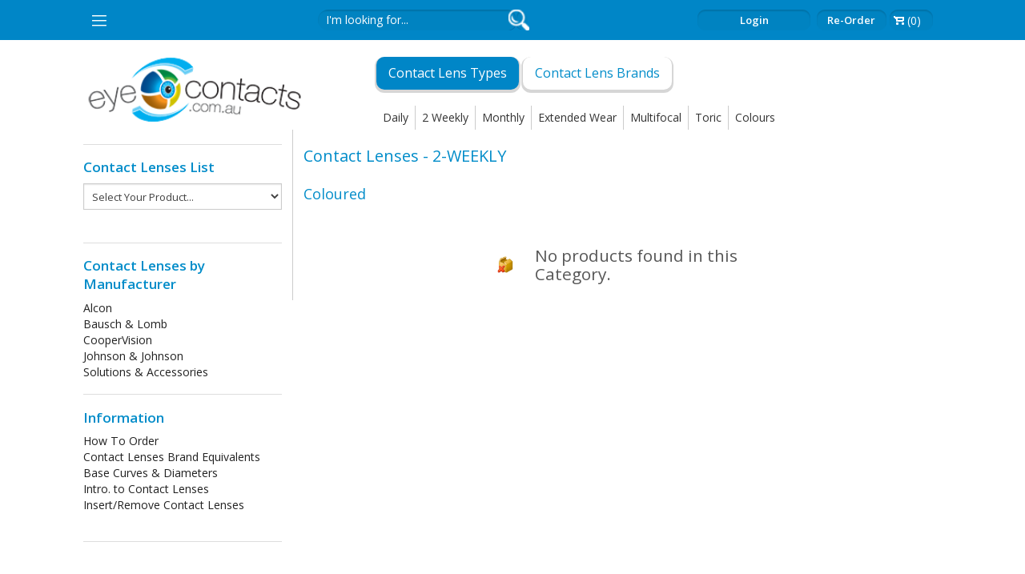

--- FILE ---
content_type: text/html; charset=utf-8
request_url: https://eyecontacts.com.au/contact-lenses/2-weekly/coloured
body_size: 13109
content:
	<script src="https://eyecontacts.com.au/js/libs/jquery-1.7.1.min.js"></script>
	 

 <!--<script type="text/javascript" src="includes/auto/jquery.watermarkinput.js"></script>  -->
  <script type="text/javascript">
	  $(document).ready(function(){
		  /*$(".search").focusin(function()
		  {*/
		  $(".search").keyup(function() 
		  	{ 
			var searchbox = $(this).val();
			var dataString = 'searchword='+ searchbox;
			
		/*	if(searchbox=='')
			{
				
				$.ajax({
				type: "POST",
				url: "< ?php echo BASE_URL;?>includes/auto/search.php",
				data: dataString,
				cache: false,
				success: function(html)
				{
					$("#display").html(html).show();	
					}
				
				});

			}
			else
			{
				$.ajax({
				type: "POST",
				url: "< ?php echo BASE_URL;?>includes/auto/search.php",
				data: dataString,
				cache: false,
				success: function(html)
				{
					$("#display").html(html).show();	
					}
				
				});
			}return false;    
			
			*/
			
			
			 
			if(searchbox!='')
			{
				$.ajax({
				type: "POST",
				url: "https://eyecontacts.com.au/includes/auto/search.php",
				data: dataString,
				cache: false,
				success: function(html)
				{
					$("#display").html(html).show();	
					}
				
				});
			}
			

		});
	/*});*/

	/* $(".search").click(function(){

	
		var dataString = 'searchword=';
		$.ajax({
				type: "POST",
				url: "https://eyecontacts.com.au/includes/auto/search.php",
				data: dataString,
				cache: false,
				success: function(html)
				{
					$("#display").html(html).show();	
					}
				
				});
	});
	
	*/
	$(document).click(function ()
		{
		   $("#display").hide();
		}
	);
		
		
		
	/*$(".search").focusout(function(){
		var searchboxx = $(this).val();
		if(searchboxx==''){
		//$("#display").hide();
		}
	});*/
});

/*jQuery(function($){
   $("#searchbox").Watermark("Search");
   });*/
</script>
<style type="text/css">

#searchbox
{
width: 105%!important;
background: url("../images/find-product-bg.png") repeat-x scroll 0 0 #0071B1!important;
height: 26px;
border: none;
}
#display
{
width:250px;
display:none;
float:right; margin-right:30px;
border-left:solid 1px #dedede;
border-right:solid 1px #dedede;
border-bottom:solid 1px #dedede;
overflow:hidden;
max-height:400px;
}
.display_box
{
	padding:4px; border-top:solid 1px #dedede; font-size:12px; height:30px;
}

.display_box:hover
{
	background:skyblue;
	color:#FFFFFF;
}
.display_box:hover a{
	color:white
}
#shade
{
	background-color:#00CCFF;
}
::-webkit-input-placeholder {
   color: white;
}

:-moz-placeholder { /* Firefox 18- */
   color: white;  
}
</style>
  





<link href="//fonts.googleapis.com/css?family=Open+Sans+Condensed:300|Open+Sans:400,400italic,600,300,600italic,700,800italic" rel="stylesheet" type="text/css">



 
   

   


	<!--<script src="https://eyecontacts.com.au/js/libs/jquery-1.7.1.min.js"></script>-->






<html xmlns="http://www.w3.org/1999/xhtml">

<head><meta http-equiv="Content-Type" content="text/html; charset=iso-8859-1">
<meta name="viewport" content="width=device-width, initial-scale=1, minimum-scale=1, maximum-scale=1"><script>(function(w,d,s,l,i){w[l]=w[l]||[];w[l].push({'gtm.start':new Date().getTime(),event:'gtm.js'});var f=d.getElementsByTagName(s)[0],j=d.createElement(s),dl=l!='dataLayer'?'&l='+l:'';j.async=true;j.src='https://www.googletagmanager.com/gtm.js?id='+i+dl;f.parentNode.insertBefore(j,f);})(window,document,'script','dataLayer','G-493X199N5V');
		
			gtag('config', 'G-493X199N5V');
			gtag('config', 'AW-1009355103');
			</script><script>(function(w,d,s,l,i){w[l]=w[l]||[];w[l].push({'gtm.start':new Date().getTime(),event:'gtm.js'});var f=d.getElementsByTagName(s)[0],j=d.createElement(s),dl=l!='dataLayer'?'&l='+l:'';j.async=true;j.src='https://www.googletagmanager.com/gtm.js?id='+i+dl;f.parentNode.insertBefore(j,f);})(window,document,'script','dataLayer','GT-5DHV77W');
			gtag('config', 'AW-1009355103');
			</script>

    <TITLE>Buy 2-WEEKLY-Coloured Contact Lenses Online - Eye Contacts</TITLE>
  <meta name="keywords" content="contact lenses, eye contacts, contact lens">
<meta name="description" content="Buy Coloured - 2-WEEKLY contact lenses, from  the best brands like Acuvue, Air Optix, Purevision and more. We offer low prices and express delivery on all our contact lenses.">
<meta name="revisit-after" content="30 Days">
<meta name="robots" content="index, follow">
<base href="https://www.eyecontacts.com.au/" />

<link rel="canonical" href="https://eyecontacts.com.au/contact-lenses/2-weekly/coloured"/>

<!-- <link rel="canonical" href="https://www.eyecontacts.com.au/shop/7/2/2-WEEKLY"/>
 -->
 <link rel="shortcut icon" href="images/favicon.ico">
<link rel="stylesheet" href="https://eyecontacts.com.au/style/normalize.css" />
<link rel="stylesheet" href="https://eyecontacts.com.au/style/foundation.css" />
<link rel="stylesheet" href="https://eyecontacts.com.au/style/custom.css" />
<!--[if IE 8]><link rel="stylesheet" href="css/ie8-styles.css" type="text/css" media="screen" /><![endif]-->
<script src="js/vendor/custom.modernizr.js"></script>

<script type="text/javascript" src="jscript/coolmenupro.js"></script>

<script language="JavaScript" type="text/JavaScript">

	var STYLE = {

		border:0,			// item's border width, pixels; zero means "none"

		shadow:0,			// item's shadow size, pixels; zero means "none"

		color:{

			border:"#666666",	// color of the item border, if any

			shadow:"#DBD8D1",	// color of the item shadow, if any

			bgON:"#EBEDF2",		// background color for the items

			bgOVER:"#AFAFC9",	// background color for the item which is under mouse right now

			imagebg:"#EBEDF2",

			oimagebg:"#AFAFC9"

		},

		css:{

			ON:"clsCMOn",		// CSS class for items

			OVER:"clsCMOver"	// CSS class  for item which is under mouse

		}

	};

	

	var STYLE_SUB = {

		border:1,			// item's border width, pixels; zero means "none"

		shadow:0,			// item's shadow size, pixels; zero means "none"

		color:{

			border:"#666666",	// color of the item border, if any

			shadow:"#DBD8D1",	// color of the item shadow, if any

			bgON:"white",		// background color for the items

			bgOVER:"#529AE2",	// background color for the item which is under mouse right now

			imagebg:"#FFFFFF",

			oimagebg:"#529AE2"

		},

		css:{

			ON:"clsCMOnSUB",		// CSS class for items

			OVER:"clsCMOverSUB"	// CSS class  for item which is under mouse

		}

	};

	

	var MENU_ITEMS = [

		{pos:"relative", "itemoff":[21,0], leveloff:[0,0], style:STYLE, size:[22,212],image:"img/right_arrow.gif",oimage:"img/right_redarrow.gif",imgsize:[13,13]},

		

		  

		{code:"DAILY", url:"shop/32/1/DAILY",

			sub:[

				{itemoff:[21,0], leveloff:[5,170], style:STYLE_SUB, size:[22,200], image:"img/right_arrow_sm.gif",oimage:"img/right_arrow_sm.gif",imgsize:[13,13]},

				{code:"Spherical (Regular)", "url":"shop/3/1/Spherical (Regular)"},{code:"Toric", "url":"shop/4/1/Toric"},{code:"Multifocal", "url":"shop/6/1/Multifocal"},{code:"List All", "url":"shop/32/1/List All"},{code:"Coloured", "url":"shop/53/1/Coloured"}
			]

		},  

		{code:"2-WEEKLY", url:"shop/33/2/2-WEEKLY",

			sub:[

				{itemoff:[21,0], leveloff:[5,170], style:STYLE_SUB, size:[22,200], image:"img/right_arrow_sm.gif",oimage:"img/right_arrow_sm.gif",imgsize:[13,13]},

				{code:"Spherical (Regular)", "url":"shop/5/2/Spherical (Regular)"},{code:"Toric", "url":"shop/8/2/Toric"},{code:"List All", "url":"shop/33/2/List All"}
			]

		},  

		{code:"MONTHLY", url:"shop/34/3/MONTHLY",

			sub:[

				{itemoff:[21,0], leveloff:[5,170], style:STYLE_SUB, size:[22,200], image:"img/right_arrow_sm.gif",oimage:"img/right_arrow_sm.gif",imgsize:[13,13]},

				{code:"Multifocal", "url":"shop/1/3/Multifocal"},{code:"Spherical (Regular)", "url":"shop/10/3/Spherical (Regular)"},{code:"Toric", "url":"shop/11/3/Toric"},{code:"List All", "url":"shop/34/3/List All"}
			]

		},  

		{code:"EXTENDED WEAR", url:"shop/35/4/EXTENDED WEAR",

			sub:[

				{itemoff:[21,0], leveloff:[5,170], style:STYLE_SUB, size:[22,200], image:"img/right_arrow_sm.gif",oimage:"img/right_arrow_sm.gif",imgsize:[13,13]},

				{code:"Multifocal", "url":"shop/12/4/Multifocal"},{code:"Spherical (Regular)", "url":"shop/13/4/Spherical (Regular)"},{code:"List All", "url":"shop/35/4/List All"},{code:"Toric", "url":"shop/65/4/Toric"}
			]

		},  

		{code:"MULTIFOCAL", url:"shop/36/5/MULTIFOCAL",

			sub:[

				{itemoff:[21,0], leveloff:[5,170], style:STYLE_SUB, size:[22,200], image:"img/right_arrow_sm.gif",oimage:"img/right_arrow_sm.gif",imgsize:[13,13]},

				{code:"Toric", "url":"shop/64/5/Toric"},{code:"Fortnightly", "url":"shop/17/5/Fortnightly"},{code:"Monthly", "url":"shop/18/5/Monthly"},{code:"One Day", "url":"shop/19/5/One Day"},{code:"List All", "url":"shop/36/5/List All"}
			]

		},  

		{code:"ASTIGMATISM", url:"shop/37/6/ASTIGMATISM",

			sub:[

				{itemoff:[21,0], leveloff:[5,170], style:STYLE_SUB, size:[22,200], image:"img/right_arrow_sm.gif",oimage:"img/right_arrow_sm.gif",imgsize:[13,13]},

				{code:"Fortnightly", "url":"shop/22/6/Fortnightly"},{code:"Monthly", "url":"shop/23/6/Monthly"},{code:"One Day", "url":"shop/24/6/One Day"},{code:"List All", "url":"shop/37/6/List All"}
			]

		},  

		{code:"COLOURED", url:"shop/38/7/COLOURED",

			sub:[

				{itemoff:[21,0], leveloff:[5,170], style:STYLE_SUB, size:[22,200], image:"img/right_arrow_sm.gif",oimage:"img/right_arrow_sm.gif",imgsize:[13,13]},

				{code:"Fortnightly", "url":"shop/26/7/Fortnightly"},{code:"Monthly", "url":"shop/27/7/Monthly"},{code:"List All", "url":"shop/38/7/List All"},{code:"One Day", "url":"shop/54/7/One Day"}
			]

		},  

		{code:"SOLUTION & ACCESSORIES", url:"shop/41/10/SOLUTION & ACCESSORIES",

			sub:[

				{itemoff:[21,0], leveloff:[5,170], style:STYLE_SUB, size:[22,200], image:"img/right_arrow_sm.gif",oimage:"img/right_arrow_sm.gif",imgsize:[13,13]},

				{code:"List All", "url":"shop/41/10/List All"},{code:"Cases", "url":"shop/42/10/Cases"},{code:"Solution", "url":"shop/51/10/Solution"}
			]

		}	

	];

</script>

<script language="JavaScript" src="jscript/popup.js"></script><!-- Google tag (gtag.js) -->
<script async src="https://www.googletagmanager.com/gtag/js?id=G-WCXN8QLCPE"></script>
<script>
  window.dataLayer = window.dataLayer || [];
  function gtag(){dataLayer.push(arguments);}
  gtag('js', new Date());

  gtag('config', 'G-WCXN8QLCPE');
  gtag('config', 'AW-1009355103');
</script>

</HEAD>
<body>
<div id="wrap">
  <div id="header">
  	<style>#small-menu-tabs .side-nav{display:none;}</style>

	               
<div id="navigation">
  <div class="row">
  <div class="mag-glass mag-glass-click"></div>
  <div class="mob-search"></div>
    <div class="large-11 columns" id="topnav"> <nav class="top-bar large-12 small-12 columns"> 
      <ul class="title-area show-for-small">
        <!-- Title Area -->
        <li class="name"> 
          <h1><a title="Eye Contacts" href="https://eyecontacts.com.au/">EYECONTACTS</a></h1> 
          
        </li>
        <li class="cart-area show-for-small"> 
          <div id="topcart"> 
            <div id="cart_btn"><a href="https://eyecontacts.com.au/cart.php">( 
              0              )</a></div>
          </div>
        </li>
        <li class="toggle-topbar menu-icon"><a href="#"><span></span></a></li>
      </ul>
      <section class="top-bar-section"> 
      <ul class="" id="menu-top-menu">
          
       
       
       <li class="has-dropdown show-for-small"><a href="#" title="Shop by Contact Lens Brands">Contact 
          Lenses by Brand</a> 
          <ul  class="dropdown">
              
    <li><a href="https://eyecontacts.com.au/brand/Johnson and Johnson">Johnson &amp; Johnson</a>
    </li><li><a href="https://eyecontacts.com.au/lensfamily/acuvue">ACUVUE</a></li>
		  
	<li><a href="https://eyecontacts.com.au/brand/alcon">Alcon</a></li>
    <li><a href="https://eyecontacts.com.au/lensfamily/Air Optix" title="Air Optix Contact Lenses">AIR OPTIX</a></li> 
    <li><a href="https://eyecontacts.com.au/lensfamily/dailies" title="Dailies">DAILIES</a></li>  
    <li><a href="https://eyecontacts.com.au/lensfamily/freshlook" title="FreshLook Contact Lenses">FRESHLOOK</a></li> 
    <li><a href="https://eyecontacts.com.au/lensfamily/precision" title="Precision Contact Lenses">PRECISION ONE DAY</a></li>
    <li><a href="https://eyecontacts.com.au/lensfamily/total" title="Total Contact Lenses">TOTAL</a></li>
  
  	<li><a href="https://eyecontacts.com.au/brand/Bausch and Lomb">Bausch &amp; Lomb</a></li>
  	<li><a href="https://eyecontacts.com.au/lensfamily/purevision" title="Purevision Contact Lenses">PUREVISION</a></li>
    <li><a href="https://eyecontacts.com.au/lensfamily/biotrue" title="Biotrue Contact Lenses">BIOTRUE</a></li>
    <li><a href="https://eyecontacts.com.au/lensfamily/soflens" title="Soflens Contact Lenses">SOFLENS</a></li>
    
    <li><a href="https://eyecontacts.com.au/lensfamily/ultra" title="Ultra Contact Lenses">ULTRA</a></li> 	
  		

			
	<li><a href="https://eyecontacts.com.au/brand/coopervision">CooperVision</a></li>
	<li><a href="https://eyecontacts.com.au/lensfamily/avaira" title="Avaira Contact Lenses">AVAIRA</a></li>
    <li><a href="https://eyecontacts.com.au/lensfamily/biofinity" title="Biofinity Contact Lenses">BIOFINITY</a></li>
    <li><a href="https://eyecontacts.com.au/lensfamily/biomedics" title="Biomedics">BIOMEDICS</a></li>
    <li><a href="https://eyecontacts.com.au/lensfamily/myday" title="MyDay Contact Lenses">MYDAY</a></li>
    <li><a href="https://eyecontacts.com.au/lensfamily/proclear" title="Proclear Contact Lenses">PROCLEAR</a></li> 
			
		
			
	
    
	<li><a href="https://eyecontacts.com.au/brand/Solutions and Accessories">Solutions &amp; Accessories</a></li>
		  
                      </ul>
        </li>
        <li class="has-dropdown show-for-small"><a href="#" title="Contact Lenses Types">Contact 
          Lenses by Wear</a> 
          <ul  class="dropdown">
                        <li><a href="https://eyecontacts.com.au/contact-lenses/daily "> 
              DAILY              </a></li>
                        <li><a href="https://eyecontacts.com.au/contact-lenses/2-weekly "> 
              2-WEEKLY              </a></li>
                        <li><a href="https://eyecontacts.com.au/contact-lenses/monthly "> 
              MONTHLY              </a></li>
                        <li><a href="https://eyecontacts.com.au/contact-lenses/extended-wear "> 
              EXTENDED WEAR              </a></li>
                        <li><a href="https://eyecontacts.com.au/contact-lenses/multifocal "> 
              MULTIFOCAL              </a></li>
                        <li><a href="https://eyecontacts.com.au/contact-lenses/astigmatism "> 
              ASTIGMATISM              </a></li>
                        <li><a href="https://eyecontacts.com.au/contact-lenses/coloured "> 
              COLOURED              </a></li>
                        <li><a href="https://eyecontacts.com.au/contact-lenses/solution-and-accessories "> 
              SOLUTION & ACCESSORIES              </a></li>
                      </ul>
          
        </li>
        <li class="has-dropdown menu-top"><a href="#" title="Menu"><img src="https://eyecontacts.com.au/images/menu-lines.png"> </a>
        
          <ul class="dropdown">
            <li class=""><li><a href="https://eyecontacts.com.au/about.php" title="About">About Us</a></li>
                
<li><a href="https://eyecontacts.com.au/how-to-order-contact-lenses.php" title="How to Order Contact Lenses">How to Order</a></li>
                
<li><a href="https://eyecontacts.com.au/contact-lens-equivalent.php" title="Lens Equivalents">Brand Equivalents</a></li>

<li><a href="https://eyecontacts.com.au/contact-lenses-base-curve-and-diameter-material.php" title="Contact Lenses Base Curves and Diameters">Base Curves & Diameters</a></li>
                
<li><a href="https://eyecontacts.com.au/faqs.php" title="Frequently Asked Questions">FAQs</a></li>
  
<li><a href="https://eyecontacts.com.au/how-to-insert-and-remove-contact-lenses.php" title="How to Put in and take out Contact Lenses">Insert/Remove Contacts</a></li>
 
<li><a href="https://eyecontacts.com.au/eye-disorders.php" title="Common Eye Disorders">Eye Disorders</a></li>
 <li><a href="https://eyecontacts.com.au/introduction-to-contact-lenses.php" title="Introduction to Contact Lenses">Contact Lens Basics</a></li>               
<li><a href="https://eyecontacts.com.au/contact-lens-prescription.php" title="About Prescriptions and the Eye">Prescription Info</a></li>
 
<li><a href="https://eyecontacts.com.au/contact.php" title="Contact us">Contact Us</a></li>
          </ul>
        </li>
        <li class="logged-in-select blog-select hide-for-small"> 
                    <form id="product-serach" class="logged-in " action="https://eyecontacts.com.au/searchlist.php">
            <div class="large-11 small-10 columns logged-in"> 
              <input type="text" id="searchbox" class="search" alt="Buy Contact Lenses Online Australia" name="productsid" placeholder="I'm looking for...  " style="color:white" title="Begin quick find by typing the name of your Contact Lenses or Brand; you can select from the results, or enter your search query and press enter"/>
              <!--<select name="product_id" id="select" class="tinytext" style="float:left">
					 
				 </select>-->
              <div id="display"></div>
            </div>
            <div class="large-1 small-2 columns logged-in"> 
              <input type="submit" onClick="window.open(this.form.mySelectbox.options[this.form.productlist.selectedIndex].value,'_top')" value="Go" class="small button radius expand show-for-small" ><input type="image" value="go" class="select-go 
		  " onClick="window.open(this.form.mySelectbox.options[this.form.productlist.selectedIndex].value,'_top')"  class="hide-for-small" src="https://eyecontacts.com.au/images/magni-icon.png" > 
            </div>
          </form>
        </li>
        <li class="re-order logged-in"><a href="https://eyecontacts.com.au/reorder-contact-lenses.php" title="Re Order">Re-order</a></li>
                        <li class="login"><a href="https://eyecontacts.com.au/customer_admin.php" title="Customer Login">
          Login</a></li>
        <!--   <li class="login"><a href="https://eyecontacts.com.au/customer_admin.php">Customer Login</a></li> -->
              </ul>
      </section> </nav> </div>
   

               <div class="large-1 large-pull-3 hide-for-small columns" id="topcart"><div id="cart_btn" title="Shopping Cart"> <a href="https://eyecontacts.com.au/cart.php">(0)</a></div></div>
</div>
</div>


<div class="row header">
<div class="large-4 columns hide-for-small" id="logo"><a href="https://eyecontacts.com.au/"><img src="https://eyecontacts.com.au/images/eye-contacts-logo.png" alt="eyecontacts logo" title="EyeContacts" width="280" height="68"></a>
</div>
<div class="large-8 columns hide-for-small" id="menu-tabs">
	<ul class="tabs">
    	<li><a href="" id="#tab-categories" class="active" title="Contact Lens Types">Contact Lens Types </a></li>
      	<li><a href="javascript:void(0)" id="#tab-brands" class="" title="Contact Lenses Brands">Contact Lens Brands </a></li>
    </ul>
<div id="tab-categories" style="display: block;">
     <!--- <ul class="options">
                <li><a href="https://eyecontacts.com.au/contact-lenses/32/1/DAILY ">
          DAILY          </a>
          <ul>
                        <li><a href="https://eyecontacts.com.au/contact-lenses/3/1/Spherical (Regular) ">
              Spherical (Regular)              </a></li>
                        <li><a href="https://eyecontacts.com.au/contact-lenses/4/1/Toric ">
              Toric              </a></li>
                        <li><a href="https://eyecontacts.com.au/contact-lenses/6/1/Multifocal ">
              Multifocal              </a></li>
                        <li><a href="https://eyecontacts.com.au/contact-lenses/32/1/List All ">
              List All              </a></li>
                        <li><a href="https://eyecontacts.com.au/contact-lenses/53/1/Coloured ">
              Coloured              </a></li>
                      </ul>
                  <li><a href="https://eyecontacts.com.au/contact-lenses/33/2/2-WEEKLY ">
          2-WEEKLY          </a>
          <ul>
                        <li><a href="https://eyecontacts.com.au/contact-lenses/5/2/Spherical (Regular) ">
              Spherical (Regular)              </a></li>
                        <li><a href="https://eyecontacts.com.au/contact-lenses/8/2/Toric ">
              Toric              </a></li>
                        <li><a href="https://eyecontacts.com.au/contact-lenses/33/2/List All ">
              List All              </a></li>
                      </ul>
                  <li><a href="https://eyecontacts.com.au/contact-lenses/34/3/MONTHLY ">
          MONTHLY          </a>
          <ul>
                        <li><a href="https://eyecontacts.com.au/contact-lenses/1/3/Multifocal ">
              Multifocal              </a></li>
                        <li><a href="https://eyecontacts.com.au/contact-lenses/10/3/Spherical (Regular) ">
              Spherical (Regular)              </a></li>
                        <li><a href="https://eyecontacts.com.au/contact-lenses/11/3/Toric ">
              Toric              </a></li>
                        <li><a href="https://eyecontacts.com.au/contact-lenses/34/3/List All ">
              List All              </a></li>
                      </ul>
                  <li><a href="https://eyecontacts.com.au/contact-lenses/35/4/EXTENDED WEAR ">
          EXTENDED WEAR          </a>
          <ul>
                        <li><a href="https://eyecontacts.com.au/contact-lenses/12/4/Multifocal ">
              Multifocal              </a></li>
                        <li><a href="https://eyecontacts.com.au/contact-lenses/13/4/Spherical (Regular) ">
              Spherical (Regular)              </a></li>
                        <li><a href="https://eyecontacts.com.au/contact-lenses/35/4/List All ">
              List All              </a></li>
                        <li><a href="https://eyecontacts.com.au/contact-lenses/65/4/Toric ">
              Toric              </a></li>
                      </ul>
                  <li><a href="https://eyecontacts.com.au/contact-lenses/36/5/MULTIFOCAL ">
          MULTIFOCAL          </a>
          <ul>
                        <li><a href="https://eyecontacts.com.au/contact-lenses/64/5/Toric ">
              Toric              </a></li>
                        <li><a href="https://eyecontacts.com.au/contact-lenses/17/5/Fortnightly ">
              Fortnightly              </a></li>
                        <li><a href="https://eyecontacts.com.au/contact-lenses/18/5/Monthly ">
              Monthly              </a></li>
                        <li><a href="https://eyecontacts.com.au/contact-lenses/19/5/One Day ">
              One Day              </a></li>
                        <li><a href="https://eyecontacts.com.au/contact-lenses/36/5/List All ">
              List All              </a></li>
                      </ul>
                  <li><a href="https://eyecontacts.com.au/contact-lenses/37/6/ASTIGMATISM ">
          ASTIGMATISM          </a>
          <ul>
                        <li><a href="https://eyecontacts.com.au/contact-lenses/22/6/Fortnightly ">
              Fortnightly              </a></li>
                        <li><a href="https://eyecontacts.com.au/contact-lenses/23/6/Monthly ">
              Monthly              </a></li>
                        <li><a href="https://eyecontacts.com.au/contact-lenses/24/6/One Day ">
              One Day              </a></li>
                        <li><a href="https://eyecontacts.com.au/contact-lenses/37/6/List All ">
              List All              </a></li>
                      </ul>
                  <li><a href="https://eyecontacts.com.au/contact-lenses/38/7/COLOURED ">
          COLOURED          </a>
          <ul>
                        <li><a href="https://eyecontacts.com.au/contact-lenses/26/7/Fortnightly ">
              Fortnightly              </a></li>
                        <li><a href="https://eyecontacts.com.au/contact-lenses/27/7/Monthly ">
              Monthly              </a></li>
                        <li><a href="https://eyecontacts.com.au/contact-lenses/38/7/List All ">
              List All              </a></li>
                        <li><a href="https://eyecontacts.com.au/contact-lenses/54/7/One Day ">
              One Day              </a></li>
                      </ul>
                </ul> -->
	  <ul class="options">
          <li><a title="Daily Contact Lenses">Daily</a>
          <ul>
          <li><a href="https://eyecontacts.com.au/contact-lenses/daily/spherical">Spherical (Regular)</a></li>
          <li><a href="https://eyecontacts.com.au/contact-lenses/daily/toric">Astigmatism</a></li>
          <li><a href="https://eyecontacts.com.au/contact-lenses/daily/multifocal">Multifocal</a></li>
          <li><a href="https://eyecontacts.com.au/contact-lenses/daily/coloured">Coloured</a></li>
		  <li><a href="https://eyecontacts.com.au/contact-lenses/daily" title="Daily Contact Lenses">List All</a></li>
        </ul>
    <li><a title="2 Week Contact Lenses">2 Weekly</a>
          <ul>
          <li><a href="https://eyecontacts.com.au/contact-lenses/2-weekly/spherical">Spherical (Regular)</a></li>
          <li><a href="https://eyecontacts.com.au/contact-lenses/2-weekly/toric">Astigmatism</a></li>
          <li><a href="https://eyecontacts.com.au/contact-lenses/2-weekly/multifocal">Multifocal</a></li>
		 
          <li><a href="https://eyecontacts.com.au/contact-lenses/2-weekly">List All</a></li>
        </ul>
    <li><a title="Monthly Contact Lenses">Monthly</a>
          <ul>		  
          <li><a href="https://eyecontacts.com.au/contact-lenses/monthly/spherical">Spherical (Regular)</a></li>
          <li><a href="https://eyecontacts.com.au/contact-lenses/monthly/toric">Astigmatism</a></li>
          <li><a href="https://eyecontacts.com.au/contact-lenses/monthly/multifocal">Multifocal</a></li>
          <li><a href="https://eyecontacts.com.au/contact-lenses/monthly/coloured">Coloured</a></li>
          <li><a href="https://eyecontacts.com.au/contact-lenses/monthly">List All</a></li>
        </ul>
    <li><a title="Extended Wear Contact Lenses">Extended Wear</a>
          <ul>
		  <li><a href="https://eyecontacts.com.au/contact-lenses/extended-wear/spherical">Spherical (Regular)</a></li>
          <li><a href="https://eyecontacts.com.au/contact-lenses/extended-wear/toric">Astigmatism</a></li>
          <li><a href="https://eyecontacts.com.au/contact-lenses/extended-wear/multifocal">Multifocal</a></li>
          
          <li><a href="https://eyecontacts.com.au/contact-lenses/extended-wear">List All</a></li>
        </ul>
    <li><a title="Multifocal Contact Lenses">Multifocal</a>
          <ul>
		  <li><a href="https://eyecontacts.com.au/contact-lenses/multifocal/one-day">One Day</a></li>
          <li><a href="https://eyecontacts.com.au/contact-lenses/multifocal/fortnightly">Fortnightly</a></li>
          <li><a href="https://eyecontacts.com.au/contact-lenses/multifocal/monthly">Monthly</a></li>
          <li><a href="https://eyecontacts.com.au/contact-lenses/multifocal/toric">Astigmatism</a></li>
          
          <li><a href="https://eyecontacts.com.au/contact-lenses/multifocal">List All</a></li>
        </ul>
    <li><a title="Toric Contact Lenses for Astigmatism">Toric</a>
          <ul>
		  <li><a href="https://eyecontacts.com.au/contact-lenses/astigmatism/one-day">One Day</a></li>
		  <li><a href="https://eyecontacts.com.au/contact-lenses/astigmatis/monthly">Monthly</a></li>
          <li><a href="https://eyecontacts.com.au/contact-lenses/astigmatis/fortnightly">Fortnightly</a></li>
         
          <li><a href="https://eyecontacts.com.au/contact-lenses/astigmatis">List All</a></li>
        </ul>
    <li><a title="Coloured Contact Lenses">Colours</a>
          <ul>
          <li><a href="https://eyecontacts.com.au/contact-lenses/coloured/one-day">One Day</a></li>
          <li><a href="https://eyecontacts.com.au/contact-lenses/coloured/monthly">Monthly</a></li>
          
          
          <li><a href="https://eyecontacts.com.au/contact-lenses/coloured">List All</a></li>
        </ul>
        </ul>
    </div>
    <div id="tab-brands" style="display: none;">
      <ul class="options">
        <li><a href="https://eyecontacts.com.au/lensfamily/acuvue" title="Acuvue Contact Lenses"><img width="95" height="31" src="https://eyecontacts.com.au/images/logo-acuvue.gif" alt="acuvue contact lenses logo"></a></li>
        <li><a href="https://eyecontacts.com.au/lensfamily/Air Optix"title="Air Optix Contact Lenses"><img width="95" height="31" src="https://eyecontacts.com.au/images/logo-airoptix2.jpg" alt="air optix contact lenses logo"></a></li>
        <li><a href="https://eyecontacts.com.au/lensfamily/biotrue"title="Biotrue Contact Lenses"><img width="95" height="31" src="https://eyecontacts.com.au/images/logo-bioTrue.jpg" alt="biotrue logo"></a></li>
        <li><a href="https://eyecontacts.com.au/lensfamily/dailies"title="Dailies Contact Lenses"><img width="95" height="31" src="https://eyecontacts.com.au/images/logo-dailies.gif" alt="dailies contact lenses logo"></a></li>
        
       
        
        
        <li><a href="https://eyecontacts.com.au/lensfamily/ultra"title="Ultra Contact Lenses"><img width="95" height="31" src="https://eyecontacts.com.au/images/logo-ultra.jpg" alt="ultra contact lenses logo"></a></li>
        
        
        <li><a href="#" title="Contact Lens Brands List" style="padding:px" ><img width="22" height="20" src="https://eyecontacts.com.au/images/logoarrow.png">More Brands</a>
          <ul>
          
          <li><a href="https://eyecontacts.com.au/lensfamily/biofinity" title="Biofinity Contact Lenses">Biofinity</a></li>
          
          
          <li><a href="https://eyecontacts.com.au/lensfamily/biomedics" title="Biomedics Contact Lenses">Biomedics</a></li>  
             
       
         
         
             
         
         
         <li><a href="https://eyecontacts.com.au/lensfamily/freshlook"title="FreshLook Contact Lenses">FreshLook</a></li>
             
        <li><a href="https://eyecontacts.com.au/lensfamily/frequency" title="Frequency Contact Lenses">Frequency</a></li>
        
        <li><a href="https://eyecontacts.com.au/lensfamily/myday" title="MyDay Contact Lenses">MyDay </a></li>
        
        <li><a href="https://eyecontacts.com.au/lensfamily/precision" title="Precision Contact Lenses">Precision 1 Day</a></li>
        
        <li><a href="https://eyecontacts.com.au/lensfamily/proclear" title="Proclear Contact Lenses">Proclear </a></li>
        
        <li><a href="https://eyecontacts.com.au/lensfamily/purevision"title="Purevision Contact Lenses">PureVision</a></li>
        
        
        
        <li><a href="https://eyecontacts.com.au/lensfamily/soflens" title="SofLens Contact Lenses">SofLens </a></li>
        <li><a href="https://eyecontacts.com.au/lensfamily/total30"title="Total30 Contact Lenses">Total30</a></li>
        
          </ul>
        </li>
      </ul>
      
      
          
      
      
      
      
      
      
      
      
    </div>
  </div>
  <div class="large-8 columns hide" id="small-menu-tabs">
    <ul class="side-nav">
     
     
    <li><a href="/contact-lenses.php/>" title="contact-lenses">Shop all Contact Lenses</a></li> 
<li><a href="https://eyecontacts.com.au/contact-lenses/daily" title="Daily Contact Lenses">Daily Contact Lenses</a></li>
<li><a href="https://eyecontacts.com.au/contact-lenses/2-weekly" title="2 Week Contact Lenses">2 Weekly</a></li>
<li><a href="https://eyecontacts.com.au/contact-lenses/monthly" title="Monthly Contact Lenses">Monthly</a></li>
<li><a href="https://eyecontacts.com.au/contact-lenses/extended-wear" title="Extended Wear Contact Lenses">Extended Wear</a></li>
<li><a href="https://eyecontacts.com.au/contact-lenses/bifocal-and-multifocal" title="Bifocal & Multifocal Contact Lenses">Bifocal & Multifocal</a></li>
<li><a href="https://eyecontacts.com.au/contact-lenses/toric" title="Toric Contact Lenses for Astigmatism">Toric</a></li>
<li><a href="https://eyecontacts.com.au/contact-lenses/coloured" title="Coloured Contact Lenses">Colours</a></li>
<br>
<li>Shop by Brand</li>		
<li><a href="https://eyecontacts.com.au/lensfamily/acuvue" title="Acuvue Contact Lenses">Acuvue Contact Lenses </a></li>
<li><a href="https://eyecontacts.com.au/lensfamily/airoptix" title="Air Optix Contact Lenses">Air Optix</a></li>
<li><a href="https://eyecontacts.com.au/lensfamily/avaira" title="Avaira Contact Lenses">Avaira</a></li>
<li><a href="https://eyecontacts.com.au/lensfamily/biofinity" title="Biofinity Contact Lenses">Biofinity</a></li>
<li><a href="https://eyecontacts.com.au/lensfamily/biotrue" title="Biotrue Contact Lenses">Biotrue</a></li>
<li><a href="https://eyecontacts.com.au/lensfamily/biomedics" title="Biomedics Contact Lenses">Biomedics</a></li>
<li><a href="https://eyecontacts.com.au/lensfamily/dailies" title="Dailies Contact Lenses">DAILIES</a></li>
<li><a href="https://eyecontacts.com.au/lensfamily/freshlook" title="FreshLook Contact Lenses">FreshLook</a></li>
<li><a href="https://eyecontacts.com.au/lensfamily/myday" title="MyDay Contact Lenses">MyDay</a></li>
<li><a href="https://eyecontacts.com.au/lensfamily/proclear" title="Proclear Contact Lenses">Proclear</a></li>
<li><a href="https://eyecontacts.com.au/lensfamily/purevision" title="Purevision Contact Lenses">PureVision</a></li>
<li><a href="https://eyecontacts.com.au/lensfamily/precision" title="Precision Contact Lenses">Precision 1 Day</a></li>

<li><a href="https://eyecontacts.com.au/lensfamily/soflens" title="Soflens Contact Lenses">SofLens</a></li>



<li><a href="https://eyecontacts.com.au/lensfamily/Ultra" title="Ultra Contact Lenses">Ultra</a></li>
    </ul>
  </div>
</div>

<script type="text/javascript">
$(document).ready(function () {	
	$('.split').easyListSplitter({ colNumber: 2, direction: 'horizontal'});
		
	$('.mag-glass-click').click(function(){
		$(".mob-search").append($("#product-serach"));
		$(this).addClass('act-mag-glass');	
	});
	
	
});	
	$('ul.tabs').each(function(){
	var $active, $content, $links = $(this).find('a');

	$active = $links.first().addClass('active');
	$content = $($active.attr('id'));

	$links.not(':first').each(function () {
		$($(this).attr('id')).hide();
		});

		$(this).on('mouseover', 'a', function(e){
			$active.removeClass('active');
			$content.hide();

			$active = $(this);
			$content = $($(this).attr('id'));

			$active.addClass('active');
			$content.show();

			e.preventDefault();
		});
	});	
	
		
	
	</script>	
  </div>
  
  </div>
  
  <div id="content">
    <div class="row">
      <div id="main-clm" class="large-9 push-3 columns">
        <div id="page">
          <div class="row">
            <div class="large-12  columns">
              <div class="row">
                <div class="large-8 small-12 columns">
                  <h1 class="heading">Contact Lenses - 2-WEEKLY</h1>
                </div>
               
                
              </div>
              <h2 class="categorytext" align="center" style="color:#008CC9;font-size:18px;">Coloured</h2>              
              
             
            </div>
          </div>
          
          
           <BR><table width="340" border="0" cellspacing="0" cellpadding="0" align="center">
					    <tr>
					    	<td><img src="/graphics/icon_%20noproductsfound.gif" width="36" height="36"></td>
					    	<td class="titletext">No products found in this Category. </td>
					    </tr>
					</table>            
                     
          <div class="row navigation">
            <div class="large-12 columns">
              <ol class="paginate">
              	              </ol>
            </div>
          </div>
        </div>
      </div>
      <div class="large-3 pull-9 hide-for-small columns" id="sidebar">
	      <hr><section>
<h3>Contact Lenses List</h3>
 
                    <form method="post" action="/">
                      <fieldset id="fieldset">
                      <div class="row"> 
                      <div class="large-12  columns"> 
                         
						   
						   <select  name="productlist" id="productlist" onChange="this.form.action=this.options[this.selectedIndex].value;this.form.submit()"><option>Select Your Product...</option>  
      
						
						
						
						
						<option value="/productinfo/127/johnson-johnson-1-day-acuvue-define-30pk/">1-Day Acuvue® Define 30pk</option><option value="/productinfo/77/johnson-johnson-1-day-acuvue-moist-30pk/">1-Day Acuvue® Moist 30pk</option><option value="/productinfo/13/johnson-johnson-1-day-acuvue-moist-90pk/">1-Day Acuvue® Moist 90pk</option><option value="/productinfo/78/johnson-johnson-1-day-acuvue-moist-90pk-/">1-Day Acuvue® Moist 90pk </option><option value="/productinfo/14/johnson-johnson-1-day-acuvue-moist-astigmatism-30pk/">1-Day Acuvue® Moist Astigmatism 30pk</option><option value="/productinfo/114/johnson-johnson-1-day-acuvue-moist-astigmatism-90pk/">1-Day Acuvue® Moist Astigmatism 90pk</option><option value="/productinfo/146/johnson-johnson-1-day-acuvue-moist-multifocal-30pk/">1-Day Acuvue® Moist Multifocal 30pk</option><option value="/productinfo/147/johnson-johnson-1-day-acuvue-moist-multifocal-90pk/">1-Day Acuvue® Moist Multifocal 90pk</option><option value="/productinfo/217/johnson-johnson-acuvue-revitalens-100ml/">Acuvue RevitaLens 100ml</option><option value="/productinfo/148/johnson-johnson-acuvue-oasys-1-day-30pk/">ACUVUE® Oasys 1-Day 30pk</option><option value="/productinfo/169/johnson-johnson-acuvue-oasys-1-day-90pk/">ACUVUE® Oasys 1-Day 90pk</option><option value="/productinfo/188/johnson-johnson-acuvue-oasys-1-day-for-astigmatism-30pk/">ACUVUE® Oasys 1-Day for Astigmatism 30pk</option><option value="/productinfo/260/johnson-johnson-acuvue-oasys-1-day-for-astigmatism-3x30/">ACUVUE® Oasys 1-Day for Astigmatism 3X30</option><option value="/productinfo/212/johnson-johnson-acuvue-oasys-12pk/">Acuvue® Oasys 12pk</option><option value="/productinfo/105/johnson-johnson-acuvue-oasys-24pk/">Acuvue® Oasys 24pk</option><option value="/productinfo/46/johnson-johnson-acuvue-oasys-6pk/">Acuvue® Oasys 6pk</option><option value="/productinfo/99/johnson-johnson-acuvue-oasys-astigmatism-6pk/">Acuvue® Oasys Astigmatism 6pk</option><option value="/productinfo/42/johnson-johnson-acuvue-oasys-multifocal-6pk/">Acuvue® Oasys Multifocal 6pk</option><option value="/productinfo/213/johnson-johnson-acuvue-vita-6pk/">Acuvue® Vita 6pk</option><option value="/productinfo/152/alcon-air-optix-colors-2pk/">Air Optix® Colors 2pk</option><option value="/productinfo/163/alcon-air-optix-hydraglyde-3pk/">Air Optix® HydraGlyde 3pk</option><option value="/productinfo/164/alcon-air-optix-hydraglyde-6pk/">Air Optix® HydraGlyde 6pk</option><option value="/productinfo/257/alcon-air-optix-hydraglyde-astigmatism-3pk/">Air Optix® HydraGlyde Astigmatism 3pk</option><option value="/productinfo/185/alcon-air-optix-hydraglyde-multifocal-3pk/">Air Optix® HydraGlyde Multifocal 3pk</option><option value="/productinfo/256/alcon-air-optix-night-and-day-aqua-6pk/">Air Optix® Night and Day Aqua 6pk</option><option value="/productinfo/144/coopervision-biofinity-3pk/">Biofinity® 3pk</option><option value="/productinfo/93/coopervision-biofinity-6pk-2-x-3pks/">Biofinity® 6pk (2 x 3pks)</option><option value="/productinfo/122/coopervision-biofinity-multifocal-6pk/">Biofinity® Multifocal 6pk</option><option value="/productinfo/211/coopervision-biofinity-multifocal-toric-6pk/">Biofinity® Multifocal Toric 6pk</option><option value="/productinfo/104/coopervision-biofinity-toric-2x3pk/">Biofinity® Toric (2x3pk)</option><option value="/productinfo/228/coopervision-biofinity-toric-3pk/">Biofinity® Toric 3pk</option><option value="/productinfo/159/coopervision-biofinity-toric-xr-2x3pk/">Biofinity® Toric XR (2x3pk)</option><option value="/productinfo/171/coopervision-biofinity-xr-6pk/">Biofinity® XR 6pk</option><option value="/productinfo/91/coopervision-biomedics-1-day-extra-toric-30pk/">BioMedics® 1 Day Extra Toric 30pk</option><option value="/productinfo/112/coopervision-biomedics-1-day-toric-90pk/">Biomedics® 1 Day Toric 90pk</option><option value="/productinfo/59/coopervision-biomedics-1-day-extra-30pk/">Biomedics® 1-Day Extra 30pk</option><option value="/productinfo/83/coopervision-biomedics-1-day-extra-90pk/">Biomedics® 1-Day Extra 90pk</option><option value="/productinfo/84/coopervision-biomedics-toric-6pk/">Biomedics® Toric 6pk</option><option value="/productinfo/156/bausch-lomb-biotrue-multi-purpose-travelpack/">Biotrue® multi-purpose TravelPack</option><option value="/productinfo/48/bausch-lomb-biotrue-oneday-disposable-30pk/">Biotrue® ONEday Disposable 30pk</option><option value="/productinfo/10/bausch-lomb-biotrue-oneday-disposable-90pk/">Biotrue® ONEday Disposable 90pk</option><option value="/productinfo/173/bausch-lomb-biotrue-oneday-for-astigmatism-30pk/">Biotrue® ONEday for Astigmatism 30pk</option><option value="/productinfo/174/bausch-lomb-biotrue-oneday-for-astigmatism-90pk/">Biotrue® ONEday for Astigmatism 90pk</option><option value="/productinfo/140/bausch-lomb-biotrue-oneday-for-presbyopia-30pk/">Biotrue® ONEday for Presbyopia 30pk</option><option value="/productinfo/154/bausch-lomb-biotrue-oneday-for-presbyopia-90pk/">Biotrue® ONEday for Presbyopia 90pk</option><option value="/productinfo/129/coopervision-breeze-3pk/">Breeze 3pk</option><option value="/productinfo/178/coopervision-breeze-toric-2-x-3-pack/">Breeze Toric 2 x 3 pack</option><option value="/productinfo/179/coopervision-breeze-toric-xr-6pk/">Breeze Toric XR+ 6pk</option><option value="/productinfo/180/coopervision-breeze-toric-xr-6pk/">Breeze Toric XR- 6pk</option><option value="/productinfo/176/coopervision-breeze-xr-6pk/">Breeze XR 6pk</option><option value="/productinfo/258/coopervision-cair/">cAIR</option><option value="/productinfo/259/coopervision-cair-toric-6pk/">cAIR Toric 6pk</option><option value="/productinfo/139/coopervision-clariti-1-day-30pk/">Clariti® 1 Day 30pk</option><option value="/productinfo/194/coopervision-clariti-1-day-multifocal-30pk/">Clariti® 1 Day Multifocal 30pk</option><option value="/productinfo/138/coopervision-clariti-1-day-multifocal-90pk/">Clariti® 1 Day Multifocal 90pk</option><option value="/productinfo/149/coopervision-clariti-1-day-toric-30pk/">Clariti® 1 Day Toric 30pk</option><option value="/productinfo/60/solutions-accessories-contact-lens-case/">Contact Lens Case</option><option value="/productinfo/226/gelflex-custom-soft-toric/">Custom Soft Toric</option><option value="/productinfo/15/alcon-dailies-all-day-comfort-30pk/">DAILIES® All Day Comfort 30pk</option><option value="/productinfo/16/alcon-dailies-all-day-comfort-90pk/">DAILIES® All Day Comfort 90pk</option><option value="/productinfo/97/alcon-dailies-aquacomfort-plus-30pk/">DAILIES® AquaComfort Plus 30pk</option><option value="/productinfo/98/alcon-dailies-aquacomfort-plus-90pk/">DAILIES® AquaComfort Plus 90pk</option><option value="/productinfo/142/alcon-dailies-aquacomfort-plus-multifocal-30/">DAILIES® AquaComfort Plus Multifocal 30</option><option value="/productinfo/192/alcon-dailies-aquacomfort-plus-multifocal-90/">DAILIES® AquaComfort Plus Multifocal 90</option><option value="/productinfo/168/alcon-dailies-aquacomfort-plus-toric-30pk/">DAILIES® AquaComfort Plus Toric 30pk</option><option value="/productinfo/141/alcon-dailies-aquacomfort-plus-toric-90pk/">DAILIES® AquaComfort Plus Toric 90pk</option><option value="/productinfo/135/alcon-dailies-total1-30pk/">DAILIES® Total1 30pk</option><option value="/productinfo/153/alcon-dailies-total1-90pk/">DAILIES® Total1 90pk</option><option value="/productinfo/172/alcon-dailies-total1-multifocal-30pk/">DAILIES® Total1 Multifocal 30pk</option><option value="/productinfo/24/alcon-dailies-total1-multifocal-90pk/">DAILIES® Total1 Multifocal 90pk</option><option value="/productinfo/126/solutions-accessories-dmv-109/">DMV 109</option><option value="/productinfo/177/solutions-accessories-dmv-302-soft-contact-lens-handler/">DMV 302 Soft Contact Lens Handler</option><option value="/productinfo/151/solutions-accessories-dmv-45-degree-/">DMV 45 Degree </option><option value="/productinfo/162/solutions-accessories-dmv-magic-touch-515/">DMV Magic Touch 515</option><option value="/productinfo/161/solutions-accessories-dmv-ultra-529/">DMV Ultra 529</option><option value="/productinfo/95/capricornia-eypr-sph-col-bp-38ep/">EyPR SPH COL BP (38ep)</option><option value="/productinfo/52/coopervision-frequency-xcel-toric-xr-3pk/">Frequency® Xcel Toric XR 3pk</option><option value="/productinfo/65/coopervision-frequency-xcel-toric-xr-6pk/">Frequency® Xcel Toric XR 6pk</option><option value="/productinfo/181/alcon-freshlook-daily-colorblends-10pk/">FreshLook® Daily ColorBlends 10pk</option><option value="/productinfo/190/menicon-miru-1-day-flatpack-90/">Miru 1 Day FlatPack 90</option><option value="/productinfo/216/menicon-miru-1-day-flatpack-90-pk-toric/">Miru 1 Day FlatPack 90 Pk Toric</option><option value="/productinfo/203/menicon-miru-1-month-6-pk-progressive/">Miru 1 Month 6 Pk Progressive</option><option value="/productinfo/208/menicon-miru-1-month-6-pk-sphere/">Miru 1 Month 6 Pk Sphere</option><option value="/productinfo/207/menicon-miru-1-month-6-pk-toric/">Miru 1 Month 6 Pk Toric</option><option value="/productinfo/131/coopervision-myday-daily-disposable-30pk/">MyDay® Daily Disposable 30pk</option><option value="/productinfo/231/coopervision-myday-daily-disposable-90pk/">MyDay® Daily Disposable 90pk</option><option value="/productinfo/210/coopervision-myday-daily-disposable-multifocal-30-pk/">MyDay® Daily Disposable Multifocal 30 pk</option><option value="/productinfo/175/coopervision-myday-daily-disposable-toric-30pk/">MyDay® Daily Disposable Toric 30pk</option><option value="/productinfo/73/alcon-opti-free-puremoist-90ml-travel-pack/">Opti-Free PureMoist 90ml Travel Pack</option><option value="/productinfo/17/alcon-precision1-30pk/">Precision1® 30pk</option><option value="/productinfo/186/alcon-precision1-90-pack/">Precision1® 90 pack</option><option value="/productinfo/103/coopervision-proclear-1-day-30/">Proclear® 1 Day 30</option><option value="/productinfo/102/coopervision-proclear-1-day-90/">Proclear® 1 Day 90</option><option value="/productinfo/145/coopervision-proclear-1-day-multifocal-30pk/">Proclear® 1 Day Multifocal 30pk</option><option value="/productinfo/170/coopervision-proclear-monthly-multifocal-xr-6pk/">Proclear® Monthly Multifocal XR 6pk</option><option value="/productinfo/9/bausch-lomb-purevision-2-hd-contact-lenses-6pk/">PureVision 2 HD Contact Lenses 6pk</option><option value="/productinfo/137/bausch-lomb-purevision-2-hd-for-astigmatism-6pk/">PureVision 2 HD for Astigmatism 6pk</option><option value="/productinfo/116/bausch-lomb-purevision-2-hd-presbyopia-6pk/">PureVision 2 HD Presbyopia 6pk</option><option value="/productinfo/3/bausch-lomb-purevision-contact-lenses-6pk/">PureVision Contact Lenses 6pk</option><option value="/productinfo/81/bausch-lomb-purevision-multifocal-6pk/">PureVision Multifocal 6pk</option><option value="/productinfo/136/bausch-lomb-renu-fresh-multi-purpose-solution-120ml/">Renu Fresh Multi-purpose Solution 120ml</option><option value="/productinfo/227/gelflex-rgp-bi-toric/">RGP Bi Toric</option><option value="/productinfo/200/gelflex-rgp-kera-sphere/">RGP Kera Sphere</option><option value="/productinfo/229/gelflex-rgp-spherical/">RGP Spherical</option><option value="/productinfo/220/gelflex-rgp-toric/">RGP Toric</option><option value="/productinfo/125/gelflex-sofclear-comfort-1-day-30pk/">Sofclear Comfort 1 Day 30pk</option><option value="/productinfo/119/gelflex-sofclear-enhance-with-biomoist-2pk/">Sofclear Enhance with BioMoist 2pk</option><option value="/productinfo/230/bausch-lomb-soflens-38-6pk/">SofLens® 38 6pk</option><option value="/productinfo/12/bausch-lomb-soflens-59-6pk/">SofLens® 59 6pk</option><option value="/productinfo/5/bausch-lomb-soflens-daily-disposable-30pk/">SofLens® Daily Disposable 30pk</option><option value="/productinfo/113/bausch-lomb-soflens-daily-disposable-astigmatism-30/">SofLens® Daily Disposable Astigmatism 30</option><option value="/productinfo/11/bausch-lomb-soflens-multifocal-6pk/">SofLens® Multifocal 6pk</option><option value="/productinfo/8/bausch-lomb-soflens-toric-for-astigmatism-6pk/">SofLens® Toric for Astigmatism 6pk</option><option value="/productinfo/244/alcon-total30-6pk/">TOTAL30 6pk</option><option value="/productinfo/245/alcon-total30-for-astigmatism-3pk/">TOTAL30 for Astigmatism 3pk</option><option value="/productinfo/246/alcon-total30-multifocal-3pk/">TOTAL30 Multifocal 3pk</option><option value="/productinfo/117/solutions-accessories-tweezers/">Tweezers</option><option value="/productinfo/167/bausch-lomb-ultra-6pk/">ULTRA® 6pk</option><option value="/productinfo/183/bausch-lomb-ultra-for-astigmatism-6pk/">ULTRA® for Astigmatism 6pk</option><option value="/productinfo/166/bausch-lomb-ultra-for-presbyopia-6pk/">ULTRA® for Presbyopia 6pk</option><option value="/productinfo/118/bausch-lomb-ultra-one-day-30/">Ultra® One Day 30</option><option value="/productinfo/201/bausch-lomb-ultra-one-day-90/">Ultra® One Day 90</option>                          </select>
						  </div></div>
						  
				<hr>		  
<section> 
<h3>Contact Lenses by Manufacturer</h3>
	<ul class="side-nav">
	    			
			 <li><a href="https://eyecontacts.com.au/brand/alcon">Alcon</a></li>
			<li><a href="https://eyecontacts.com.au/brand/Bausch and Lomb">Bausch &amp; Lomb</a></li>
		
			<li><a href="https://eyecontacts.com.au/brand/coopervision">CooperVision</a></li>
		
			<li><a href="https://eyecontacts.com.au/brand/Johnson and Johnson">Johnson &amp; Johnson</a></li>
			<li><a href="https://eyecontacts.com.au/contact-lenses/solution-and-accessories">Solutions &amp; Accessories</a></li>
					</section> 
<hr>
<section>
	<h3>Information</h3>
       <ul class="side-nav">  
<li><a href="/how-to-order-contact-lenses.php">How To Order</a></li>
<li><a href="/contact-lens-equivalent.php">Contact Lenses Brand Equivalents</a></li>
<li> <a href="/contact-lenses-base-curve-and-diameter-material.php">Base Curves & Diameters</a></li>
<li><a href="/introduction-to-contact-lenses.php">Intro. to Contact Lenses</a></li>
  <li><a href="/how-to-insert-and-remove-contact-lenses.php">Insert/Remove Contact Lenses</a></li>
  </ul></br></section><hr>



<script type="text/javascript">
//Window open
<!--
function newWindow(url,name,features){
var newWin=window.open(url,name,features);
if (window.focus) {newWin.focus()}

}
//-->
//SHOW/HIDE DIV LAYERS - Turn on and off one div
function toggleLayerSingle(whichLayer,numberpages){
	if (document.getElementById){
		// this is the way the standards work
		var style = document.getElementById(whichLayer).style;
	}
	else if (document.all)
	{
		// this is the way old msie versions work
		var style = document.all[whichLayer].style;
	}
	else if (document.layers)
	{
		// this is the way nn4 works
		var style = document.layers[whichLayer].style;
	}
	
	if (style.display != "block"){setting="block";firstsetting="none";}else{setting="none";firstsetting="block";}
	if (numberpages=="2"){setting="none";}
	style.display = style.display=firstsetting;
	style.display = style.display=setting;
}
//SHOW DIV LAYERS - Turn on div
function ShowLayerSingle(whichLayer){
	if (document.getElementById){
		// this is the way the standards work
		var style = document.getElementById(whichLayer).style;
	}
	else if (document.all)
	{
		// this is the way old msie versions work
		var style = document.all[whichLayer].style;
	}
	else if (document.layers)
	{
		// this is the way nn4 works
		var style = document.layers[whichLayer].style;
	}
	setting="block";
	style.display = style.display=setting;
}
//HIDE DIV LAYERS - Turn off div
function HideLayerSingle(whichLayer){
	if (document.getElementById){
		// this is the way the standards work
		var style = document.getElementById(whichLayer).style;
	}
	else if (document.all)
	{
		// this is the way old msie versions work
		var style = document.all[whichLayer].style;
	}
	else if (document.layers)
	{
		// this is the way nn4 works
		var style = document.layers[whichLayer].style;
	}
	setting="none";
	style.display = style.display=setting;
}
function divFill( toId, fromId ) {
	if (document.getElementById){
		var fromDiv = document.getElementById( fromId );
		document.getElementById( toId ).innerHTML = fromDiv.innerHTML;
	}else if (document.all)	{
		var fromDiv = document.all( fromId );
		document.all( toId ).innerHTML = fromDiv.innerHTML;
	}else if (document.layers){
		var fromDiv = document.layers( fromId );
		document.layers( toId ).innerHTML = fromDiv.innerHTML;
	}

}
</script>      </div>
    </div>
  </div>
  <footer id="footer">
    <div  id="footer-links" class="hide-for-small">
      <div class="row">
        <div class="large-3 columns">
          <h3>Contact Lens Types </h3>
          <ul class="side-nav">
          			    <li><a href="https://eyecontacts.com.au/contact-lenses/daily">DAILY </a></li>
			    
			  			    <li><a href="https://eyecontacts.com.au/contact-lenses/2-weekly">2-WEEKLY </a></li>
			    
			  			    <li><a href="https://eyecontacts.com.au/contact-lenses/monthly">MONTHLY </a></li>
			    
			  			    <li><a href="https://eyecontacts.com.au/contact-lenses/extended-wear">EXTENDED WEAR </a></li>
			    
			  			    <li><a href="https://eyecontacts.com.au/contact-lenses/multifocal">MULTIFOCAL </a></li>
			    
			  			    <li><a href="https://eyecontacts.com.au/contact-lenses/astigmatism">ASTIGMATISM </a></li>
			    
			  			    <li><a href="https://eyecontacts.com.au/contact-lenses/coloured">COLOURED </a></li>
			    
			  			    <li><a href="https://eyecontacts.com.au/contact-lenses/solution-and-accessories">SOLUTION & ACCESSORIES </a></li>
			    
			  		<li><a href="https://eyecontacts.com.au/contact-lenses" title="View All Contact Lenses">View All</a></li>
          </ul>
        </div>
        
        <div class="large-3 columns">
          <h3>Contact Lenses Brands </h3>
          <div class="row">
            <div class="large-6 columns">
              <ul class="side-nav">
                <li><a href="https://eyecontacts.com.au/lensfamily/acuvue" title="Acuvue">Acuvue </a></li>
                <li><a href="https://eyecontacts.com.au/lensfamily/biotrue" title="Biotrue Contact Lenses">Biotrue</a></li>
                <li><a href="https://eyecontacts.com.au/lensfamily/biomedics" title="Biomedics">Biomedics</a></li>
                <li><a href="https://eyecontacts.com.au/lensfamily/dailies" title="Dailies">DAILIES</a></li>
                <li><a href="https://eyecontacts.com.au/lensfamily/myday" title="MyDay Contact Lenses">MyDay</a></li>
                <li><a href="https://eyecontacts.com.au/lensfamily/proclear" title="Proclear Contact Lenses">Proclear</a></li>
                <li><a href="https://eyecontacts.com.au/lensfamily/avaira" title="Avaira Contact Lenses">Avaira</a></li>
              </ul>
            </div>
            <div class="large-6 columns">
              <ul class="side-nav">
                  <li><a href="https://eyecontacts.com.au/lensfamily/precision" title="Precision Contact Lenses">Precision 1 Day</a></li>
                  
                <li><a href="https://eyecontacts.com.au/lensfamily/biofinity" title="Biofinity Contact Lenses">Biofinity</a></li>
                <li><a href="https://eyecontacts.com.au/lensfamily/purevision" title="Purevision Contact Lenses">PureVision</a></li>
                <li><a href="https://eyecontacts.com.au/lensfamily/soflens" title="Soflens Contact Lenses">SofLens</a></li>
                
                <li><a href="https://eyecontacts.com.au/lensfamily/Air Optix" title="Air Optix Contact Lenses">Air Optix</a></li>
                <li><a href="https://eyecontacts.com.au/lensfamily/freshlook" title="FreshLook Contact Lenses">FreshLook</a></li>
                <li><a href="https://eyecontacts.com.au/lensfamily/ultra" title="Ultra Contact Lenses">Ultra</a></li>
              </ul>
            </div>
          </div>
        </div>
        <div class="large-3 columns">
         <h3>Manufacturers</h3>
          <ul class="side-nav">
          			
			 <li><a href="https://eyecontacts.com.au/brand/alcon">Alcon</a></li>
			<li><a href="https://eyecontacts.com.au/brand/Bausch and Lomb">Bausch &amp; Lomb</a></li>
			
			<li><a href="https://eyecontacts.com.au/brand/coopervision">CooperVision</a></li>
		
			<li><a href="https://eyecontacts.com.au/brand/Johnson and Johnson">Johnson &amp; Johnson</a></li>
			<li><a href="https://eyecontacts.com.au/contact-lenses/solution-and-accessories">Solutions &amp; Accessories</a></li>
					</ul>
        </div>
    
	
	<div class="large-3 columns">
	<h3>Customer Service</h3>
	<ul class="side-nav">
                <li><a href="https://eyecontacts.com.au/about.php" title="About">About Eye Contacts</a></li>
                <li><a href="https://eyecontacts.com.au/how-to-order-contact-lenses.php" title="How to Order Contact Lenses">How to Order</a></li>
                <li><a href="https://eyecontacts.com.au/contact-lens-equivalent.php" title="Contact Lens Equivalents">Brand Equivalents</a></li>
                <li><a href="https://eyecontacts.com.au/contact-lenses-base-curve-and-diameter-material.php" title="Contact Lens Base Curve & Diameter">Base Curves & Diameters</a></li>
                <li><a href="https://eyecontacts.com.au/faqs.php" title="Frequently Asked Questions">FAQs</a></li>
                <li><a href="https://eyecontacts.com.au/eyecontacts-reviews.php" title="Reviews">Reviews</a></li>
                
	
	
	
	
	
	
	<ul class="side-nav">
                <li><a href="https://eyecontacts.com.au/customer_admin.php" title="Login">Login</a></li>
                <li><a href="https://eyecontacts.com.au/reorder-contact-lenses.php" title="Re-Order">RE-ORDER</a></li>
                
               
    </ul>
	</div>
	
	
	
	
	
	
	
	
	
	
	</div></div>
	
    <div  id="footer-credits">
      <div class="row">
        <div class="large-7 columns">
          <ul id="credit">
           <li><a href="https://eyecontacts.com.au/contact.php"title="Contact Eyecontacts">Contact Us</a></li> 
        <li><a href="https://eyecontacts.com.au/sitemap.php"title="Site Map">Site 
          Map</a></li>
            <li><a href="https://eyecontacts.com.au/contact-lens-resources.php" title="Contact Lens Information and Resources">Resources</a></li>
        <li><a href="https://eyecontacts.com.au/terms.php" title="Eye Contacts Terms and Privacy Policy">Terms Of Use</a></li>
          </ul>
          
      <p>&copy; 2026 EYECONTACTS.COM.AU</p>
        </div>
				<div class="large-5 columns" >
				<div id="social" class="hide-for-small">
				<ul class="socialicons">
				    
			<li class="fb"><a target="_blank" href="https://www.facebook.com/pages/Eye-Contacts/163414063807635"></a> </li>	    
			
			<li class="wp"><a target="_blank" href="https://www.eyecontacts.com.au/blog/"></a> </li>
          
          
              </ul>
		      </div>
	          </div>
	          
	         
	         
         <div class="4-large columns"> 
        <div class="row shadow" id="intro"> 
          <div class="large-4 columns"> 
          <header> 
          <div class="hide-for-small">
          <h2 class="heading" alt="Buy Contact Lenses Online in Australia">Buy Contact Lenses Online<span><br>
               in Australia</span></h2></div>
            </header> 
            <section> <div class="content">
            <p>Are you looking to buy contact lenses online in Australia that are affordable, fast to arrive, and backed by expert service? At EyeContacts, we offer unbeatable value on prescription and coloured contact lenses; plus fast shipping; and support from real Australian optometrists and dispensers.

<br><br><br>

Why Choose EyeContacts?
<br>
<br> Lowest prices on genuine contact lenses
<br>Australia-wide express delivery
<br>Health fund rebates available
<br>Qualified optometrists on-hand to assist
<br>24/7 email support & professional helpline
<br><br>
We are an Australian-owned and operated online contact lens retailer, and staffed by qualified optometrists and optical dispensers. Every product we sell is 100% authentic, factory-sealed, and sourced from trusted brands like Acuvue, Alcon, CooperVision, Bausch + Lomb.
<br><br>
Orders are dispatched using Australia Post Express. Most customers in Sydney, Melbourne, Brisbane, and Perth receive their lenses in 1–3 business days. Many orders are eligible for same-day dispatch. Some order are sent directly from the manufacturer.</p>
            </section> </div>
          <div class="large-4 columns">
               
          <header><div class="hide-for-small"> 
            <h2 class="heading" alt="Trusted Brands - Health Fund Rebates">Trusted Brands<span><br>
              Health Fund Rebates</span></h2></div>
            </header> <section> 
            <p>  


EyeContacts carries a huge range of top-selling daily, fortnightly, and monthly contact lenses, including:<br>Popular Contact Lens Brands we stock.<br>

<br>Acuvue Moist, Acuvue Oasys, Acuvue Vita
<br>1-Day Acuvue TrueEye, Define, Moist
<br>DAILIES AquaComfort PLUS, TOTAL1, FreshLook One Day
<br>Air Optix Aqua, Air Optix Night & Day, Biotrue ONEday
<br>Biofinity, Proclear, SofLens Daily
And more…<br><br>

Many items are ready for same-day dispatch, so you get your lenses fast.
<br><br>Why we're the Best Place to Buy
              Contact Lenses in Australia. <p>We may not always be the absolute cheapest, but we’re confident we offer the best overall value when it comes to:<br><br>Competitive pricing
<br> Fast, reliable delivery
<br>Wide product availability
<br>Trusted Australian support
<br>Qualified professional service

<br><br>

Join thousands of happy Australians who trust EyeContacts for their vision needs.<br>
Order contact lenses online today and enjoy premium brands, fast shipping, and peace of mind.<br>
<br><br>

</p></p>
            </section> </div>
          <div class="large-4 columns"> <header> <div class="hide-for-small">
            <h2 class="heading" alt="Prescription Contacts, what you need to know">Prescription Contacts <span><br>
              What you need to know</span></h2></div>
            </header> <section> 
            <p>In Australia, contact lenses are regulated medical devices and must be worn as prescribed by an optometrist. Your contact lens script will specify:<br><br>Lens brand & type
<br>Power (for each eye)
<br>Base curve & diameter
<br>Replacement schedule</p><br>
<p>Make sure to follow your optometrist’s advice and the manufacturer’s instructions for lens cleaning and care. Even if your lenses feel fine, continue attending routine check-ups—this helps prevent long-term vision issues.<br><br><br><br><br>Cosmetic & Coloured Lenses Require a Prescription too<br><br>Even non-corrective coloured, cosmetic, crazy, or novelty lenses sit directly on your eye and carry health risks if used incorrectly. In Australia, these lenses must also be fitted by an optometrist and supplied under a valid prescription. Your vision and eye health are worth protecting.</p>
            </section> </div></div></div></div>
       
      
      
      
      
    </div></div> </div></div>
  </footer>
  
  
  
  
  
  
  
  
  <!--<link rel="stylesheet" href="style/responsive-tables.css" />
  <script src="js/responsive-tables.js"></script>-->

  
	

</div>
<script>
  document.write('<script src=' +
  ('__proto__' in {} ? 'js/vendor/zepto' : 'js/vendor/jquery') +
  '.js><\/script>')
  </script> 
<script src="https://eyecontacts.com.au/js/foundation.min.js"></script> 
<script>
    jQuery(document).foundation();
  </script> 
<script type="text/javascript" src="js/libs/jquery-1.7.1.min.js"></script>
<script>window.jQuery || document.write('<script src="https://eyecontacts.com.au/js/libs/jquery-1.7.1.min.js"><\/script>')</script> 
<script type="text/javascript"  src="js/jquery-ui.min.js"></script> 
<script type="text/javascript" src="js/libs/jquery.jcarousel.min.js"></script> 
<script type="text/javascript" src="js/libs/jquery.qtip-1.0.0-rc3.min.js"></script> 
<script type="text/javascript" src="js/libs/jquery.easyListSplitter.js"></script> 
<!-- end scripts"--> 
<script type="text/javascript">
jQuery(document).ready(function () {	
	jQuery('.split').easyListSplitter({ colNumber: 2, direction: 'horizontal'});	
});	
	jQuery('ul.tabs').each(function(){
	var $active, $content, $links = jQuery(this).find('a');

	$active = $links.first().addClass('active');
	$content = jQuery($active.attr('href'));

	$links.not(':first').each(function () {
		jQuery(jQuery(this).attr('href')).hide();
		});

		jQuery(this).on('mouseover', 'a', function(e){
			$active.removeClass('active');
			$content.hide();

			$active = jQuery(this);
			$content = jQuery(jQuery(this).attr('href'));

			$active.addClass('active');
			$content.show();

			e.preventDefault();
		});
	});		
jQuery( "#accordion" ).accordion({active: false , 
			autoHeight: false });
	jQuery( "#wearingmenu" ).accordion({
 			active: false, 
			collapsible: true, 
			autoHeight: false
		});	
jQuery(".Basecurve").qtip({
   content: '<b>Base Curve (BC):</b><br>Curve of the back surface of the contact lens e.g. 8.4, 8.7',
   style: { 
      width: 200,
      padding: 5,
      background: '#F1F2F5',
      color: 'black',
      textAlign: 'left',
      border: {
         width: 1,
         radius: 1,
         color: '#CCCCCC'
      },
      tip: 'topLeft',
      name: 'dark' // Inherit the rest of the attributes from the preset dark style
   }
});
jQuery(".Diameter").qtip({
   content: '<b>Diameter (DIA):</b><br>Size of the contact lens (diameter of lens) - a number between 13.0 and 15.0',
   style: { 
      width: 200,
      padding: 5,
      background: '#F1F2F5',
      color: 'black',
      textAlign: 'left',
      border: {
         width: 1,
         radius: 1,
         color: '#CCCCCC'
      },
      tip: 'topLeft',
      name: 'dark' // Inherit the rest of the attributes from the preset dark style
   }
});
jQuery(".Power").qtip({
   content: '<b>Power/Sphere (Pwr/Sph):</b><br>Vision correction shown as a number between -20.00 and +20.00',
   style: { 
      width: 200,
      padding: 5,
      background: '#F1F2F5',
      color: 'black',
      textAlign: 'left',
      border: {
         width: 1,
         radius: 1,
         color: '#CCCCCC'
      },
      tip: 'topLeft',
      name: 'dark' // Inherit the rest of the attributes from the preset dark style
   }
});
  </script>

--- FILE ---
content_type: text/css
request_url: https://eyecontacts.com.au/style/custom.css
body_size: 8545
content:
@charset "utf-8";
/* CSS Document */
/* producttable styles
 ======================================== */
  @media (max-width: 560px){
.small-4.columns.mob-order {
float: none;
width: 50%;
text-align: left;
}
.small-4.columns.mob-order a.small.button {
display: block;
width: 100%;
padding-right: 6px;
text-align: left;
line-height: 21px;
}	
table.admintable td.admincell input[type="checkbox"] {
float: left !important;
margin-top: -5px !important;
}  
  }
 @media (max-width: 480px){
	.small-4.columns.mob-order {
	 padding: 3px !important;
	}
	.small-4.columns.mob-order a{
	min-height: 41px !important;
	}
	.large-12.columns a.small.button.radius.addcart {
float: none;
}

}
.display_box a{display: block;
padding: 6px;}
.display_box{padding: 0 !important}
h2.categorytext {
text-align: left;
}
 .large-9.small-12.columns.checkoutprd {
padding-left: 44px;
}
 .large-2.small-12.columns.LEFTeye {
width: 10.66667%;
}
.large-2.small-12.columns.RIGHTeye {
width: 10.66667%;
}
.large-3.small-6.columns.base-curve {
width: 18%;
}
.large-3.small-6.columns.diameter {
width: 18%;
}
.large-3.small-6.end.columns.power {
width: 17%;
}

.large-3.small-6.end.columns.axis{
width: 11.66667%;
}
.large-3.small-6.end.columns.cylinder {
width: 18%;
}
 select#DayBirth{
	 width: 95px;
margin: 0 9px 0 0;
float: left;
 }
 select#MonthBirth{
	 width: 92px;
margin: 0 9px 0 0;
float: left;
 }
 select#YearBirth{
	 width: 95px;
 }
#topsearch input#searchbox {
background: #0071B1;
border: medium none;
color: #FFFFFF!important;
font-family: 'Open Sans', sans-serif;
font-size: 13px;
height: 26px;
overflow: hidden;
padding: 5px;
vertical-align: top;
width: 216px;
margin: 0;
float: right;
position: relative;
left: 8px;
}
table.admintable tr {
margin-bottom: 20px;
padding-bottom: 21px;
/*display: inline-table;*/
width: 100%;
border-top: 1px solid #CCCCCC;
font-size: 13px;
}
table.admintable tr:nth-child(2) {
margin: 0;
border-bottom: 0px;
}
#page > form > table.admintable > tbody > tr> td.admincolumnheader b {
color: #008CC9;
font-size: 17px;
font-weight: 400 !important;
}
#page > form > table.admintable > tbody > tr td:nth-child(1) b {
font-weight: 800 !important;
}
body #topsearch #searchbox { width: 80%;height: 2.3em; }
body #topsearch #select { width: 20%;height: 2.3em;}
td.admincell input[type="checkbox"] {
float: left;
}
.producttable td {
    padding: 0.5625em 5px;
}
a.Basecurve.hide-for-small {
display: inline;
vertical-align: middle;
}
form#product-serach #display {
/*overflow: hidden;
position: absolute;
z-index: 500;
background: #fff;
top: 39px;*/
overflow: hidden;
position: absolute;
z-index: 500;
background: #fff;
top: 39px;
width: 267px;
}
table.producttable input[type="text"], table.producttable select {
	width: 71%;
	vertical-align: top;
	border: solid 1px #ccc;
	padding: 4px;
}
table.producttable select {
	width: 79%;
}
table.producttable label {
	line-height: 26px;
	display: inline;
	vertical-align: middle;
}
table.producttable {
*border-collapse: collapse; /* IE7 and lower */
border-spacing: 0;
width: 100%; 
	clear:both;
font-size: 12px;
margin: 15px 0;
text-align: left;
border: solid #ccc 1px;

}
table.producttable h3 {
	margin: 0px;
}
table.producttable td a.button {
	float: none!important;
	margin-left: 0px!important;
}
table.producttable form input[type="image"] {
float: right;
}
table.producttable th {
	background-color: #F1F2F5;
	border-bottom: 1px solid #ccc;
	border-left: 1px solid #ccc;
	padding: 8px;
	color: #008CC9;
	font-size: 17px;
	font-weight: 600;
}
table.producttable td {
	background-color: #fff;
	border-bottom: 1px solid #ccc;
	border-left: 1px solid #ccc;
	border-top: 1px solid transparent;
	padding: -2px 12px;
}
table.producttable p {
	margin-top: 10px;
	margin-bottom: 10px;
	margin-right: 30px;
	margin-left: 20px;
}
table.producttable span.detail.reorder {
	position: absolute;
	top: 5px;
	right: 10px;
	margin-right: 0px;
}
table.producttable span.detail {
	display: inline-block;
	margin-right: 20px;
	line-height: normal;
	width:auto;
}
table.producttable div.item {
	clear: both;
	border-bottom: 1px solid #eee;
	margin: 3px 0;
	position: relative;
	min-height: 30px;
}
table.producttable .totals {
	background-color: #F6F6F6;
	font-size: 17px;
	font-weight: 600;
	color: #008cc9;
	text-align: right;
}
table.producttable .transactiontotal {
	background-color: #F6F6F6;
	color: #e33b01;
}
table.producttable .grandtotal {
	font-size: 17px;
	font-weight: 600;
	color: #e33b01;
	text-align: right;
}
table.producttable td.totals, table.producttable .grandtotal {
	border-left: none;
}
table.producttable td.price {
	font-size: 13px!important;
	font-weight: normal!important;
}
table.producttable td.qty, table.producttable td.price, table.producttable td.gst, table.producttable td.action, table.producttable th.qty, table.producttable th.price, table.producttable th.gst, table.producttable th.action  {text-align: center
}
table.producttable td.total, table.producttable th.total {text-align: right
}
ul.list {
	margin: 0px;
	padding: 0px;
}
ul.list li {
	list-style-type: none;
	line-height: 23px;
}
ul.list li span {
	display: inline-block;
	width: 80px;
	font-weight: 600;
}                       
body {
	color: #575757;
	font-family: 'Open Sans', sans-serif;
	font-size: 14px;
	line-height: 17px;
	background: url("../images/site-bg.gif") repeat-x 0 0 #FFFFFF;
}
input[type="text"], input[type="password"], input[type="date"], input[type="datetime"], input[type="datetime-local"], input[type="month"], input[type="week"], input[type="email"], input[type="number"], input[type="search"], input[type="tel"], input[type="time"], input[type="url"], select, textarea {
	height: 2.6em;
	
}
#wrap {
	background: url("../images/bg.gif") center 98px no-repeat;
}
#logo {
	text-align: center;
	margin: 35px 0
	
}
h1 {
	color: #006FAF;
	font: 18px/25px 'Open Sans', sans-serif;
	margin: 0 0 15px;
}
.red, .red a {
	color: #E33B01;
}
h1.heading {
	color: #008CC9;
	font-family: 'Open Sans', sans-serif;
	font-size: 20px;
	font-weight: 400;
	line-height: 24px;/*margin-top: 15px !important;*/
}
h1.right {
	margin-top: 0px;
	text-align: left;
	float: none !important;
}
h2 {
	background: url("../images/title-bg.png") repeat-x scroll 0 0 transparent;
	border-radius: 6px 6px 6px 6px;
	color: #FFFFFF;
	font: 14px/40px 'Open Sans', sans-serif;
	letter-spacing: 0;
	margin: 0 0 8px;
	padding: 0 0px;
}
h3 {
	font-family: 'Open Sans', sans-serif;
	color: #008CC9;
	font-size: 17px;
	font-weight: 600;
	clear: both;/*margin: 20px 0;	*/
}
h4 {
	font-family: 'Open Sans', sans-serif;
	color: #424242;
	font-size: 16px;
	font-weight: 400;
}
span.small {
	color: #444444;
	font-size: 13px;
	font-style: italic;
	font-weight: 400;
}
#navigation .large-8 {
	padding-left: 0;
	padding-right: 0;
}
#navigation #product-serach {
	padding: 10px 0;
}
#navigation #product-serach .small-10 {
	padding-right: 2px;
}
#navigation #product-serach .small-2 {
	padding-left: 2px;
}

#topcart { 
	    padding-left: 0;
}
#topcart a{ 
	background: url(../images/shop_cart.png) no-repeat 5px 7px #0073b2;
	padding: 5px 5px 5px 30px;
	display: block;    
	margin: 10px 0 0;
    height: 28px;
	border: solid 1px #0069ab;
	border-radius: 5px;
	color: #fff!important; 
}
#topcart a:after{
	background: url(../images/shop_cart-1.png) no-repeat 5px 7px #0073b2!important;

}
#cart_btn {
background: url(../images/hreader-nav-cart-bg.png) no-repeat left center !important;
}
#topcart a:hover{ 
		background: url(../images/shop_cart-1.png) no-repeat 5px 7px !important;
	color:  #73CEED!important; 
}
#cart_btn a {
background-color: inherit !important;
border: 0px none;
}
.header ul.side-nav li {
    float: none;
    margin: 0 0 3px 0;
    position: relative;
}
li.has-dropdown.menu-top {
margin-top: 11px;
}
.header ul.side-nav a {
    background: none repeat scroll 0 0 #005FA1;
    border-radius: 3px 3px 3px 3px;
    color: #FFFFFF;
    display: block;
    font: 600 16px/38px 'Open Sans',sans-serif;
    padding: 0 10px;
    text-decoration: none;
}
.header ul.side-nav li:hover > a {
    background: none repeat scroll 0 0 #73CEED;
    color: #FFFFFF;
}
.top-bar.expanded .title-area {
	/*background: none repeat scroll 0 0 #58585a;*/
	background-image: url('../images/header-bg.gif'); 
}
.top-bar .toggle-topbar.menu-icon {
    padding-left: 0!important;
}
.top-bar .name  {
    display: inline-block;
    position: relative;
    width: 70%;
}
.top-bar .cart-area  {
    float: right;
    margin-right: 12%;
    width: 18%;
}
.top-bar .name h1 a {
	width: 70%;
	font-size: 1.0625em!important;
}
.top-bar {
	margin-bottom: 0px;
	padding: 0!important;
}
.top-bar.expanded .toggle-topbar a {
	color: #fff;
}
.top-bar.expanded .toggle-topbar a span {
	box-shadow: 0 10px 0 1px #fff, 0 16px 0 1px #fff, 0 22px 0 1px #fff;
}
.top-bar, .top-bar-section ul {
	/*background: none repeat scroll 0 0 #58585a;*/
	background: #006FAF; 
}
.top-bar-section .dropdown {
    background: none repeat scroll 0 0 #006FAF;
}
.top-bar-section li a:not(.button) {
 background: none repeat scroll 0 0 #006FAF;
 text-transform: capitalize;
}
.top-bar-section li a:not(.button):hover {
 background: none repeat scroll 0 0 #73CEED;
}
.top-bar-section li a:not(.button) {
 line-height: 45px;
 padding: 0 15px;
}
#search .columns {
	padding: 0px;
}
#navbar {
	margin-bottom: 10px;
}
#nav.menu {
	list-style-type: none;
	font: bold 16px/22px 'Open Sans', sans-serif;
	margin: 0;
	padding: 0;
	z-index: 9998;
}
#nav.menu li {
	display:block;
	position: relative;
	margin: 0 0 5px 0
}
#nav a {
	background:#58585a;
	color: #FFFFFF;
	display: block;
	padding: 5px 10px;
	text-decoration: none;
	border-radius: 6px 6px 6px 6px;
}
#nav ul {
	background: none repeat scroll 0 0 #BDD73C;
	border-bottom-left-radius: 10px;
	border-bottom-right-radius: 10px;
	box-shadow: 0 3px 3px rgba(0, 0, 0, 0.2);
	color: #FFFFFF;
	display: none;
	float: left;
	left: 120px;
	margin: 0 !important;
	padding: 2px 0 10px;
	position: absolute;
	top: 28px;
	width: 160px;
	z-index: 99999;
}
#nav ul li {
	min-width: 160px;
}
#nav ul ul {
	left: 100%;
	top: 0;
}
#nav ul a {
	color: #FFFFFF;
	font: 12px/22px 'Open Sans', sans-serif;
	height: auto;
	margin: 0;
	padding: 2px 10px;
	text-transform: capitalize;
	width: 140px;
	border-radius: 0px;
	background: transparent;
}
#nav li:hover > a {
	background: none repeat scroll 0 0 #BDD73C;
	border-radius: 6px 6px 6px 6px;
	color: #FFFFFF;
}
#nav ul *:hover > a {
	color: #505050;
}
#nav li:hover > ul {
	display: block;
}
#nav li.current-menu-parent > a {
	background: none repeat scroll 0 0 #505050;
	color: #FFFFFF;
}
ul, ol, dl {
	font-size: 0.9em;
}
#footer {
	background: #008CC9;
}
#footer h3 {
	margin: 20px 0;
	color: #ffffff;
	font: 300 20px/24px 'Open Sans', sans-serif;
}
#footer ul.side-nav {
	margin: 0 0 20px 0;
	padding: 0px;
}
#footer ul.side-nav a {
	color: #ffffff;
	display: block;
	font-size: 14px;
}
#footer ul#credit {
	clear: both;
	display: block;
	height: 22px;
	list-style-type: none;
	margin: 0;
	padding: 0;
}
#footer ul#credit li a {
	float: left;
	margin-right: 12px;
}
#footer-credits {
	background: #333334;
	padding: 20px 0;
}
#footer-credits p {
	clear: both;
	margin: 0;
	padding: 0;
	font-size: 1.01em;
	color: #ffffff;
}
#footer-credits #topofpage a {
	text-align: right;
	font-size: 12px;
	color: #ffffff;
}
#footer ul#credit li {
	display: inline;
	font-size: 12px;
}
#footer ul#credit li a {
	color: #ffffff;
	display: block;
}

#social {
    float:right;
    position:relative;
    left:-50%;
    text-align:left;
}
ul.socialicons {
    left:50%;
		float: none;
}
ul.socialicons {
    list-style-type: none;
    margin: 9px 0 0;
    padding: 0;
    position:relative;
}
ul.socialicons li {
    margin-right: 3px;
		float:left;
		position:relative;
}
ul.socialicons li a {
    display: block;
    height: 30px;
    padding: 0;
    width: 30px;
}
li.fb a {
    background: url("../images/social-icons.gif") no-repeat scroll 0 0 transparent !important;
}
li.fb a:hover {
    background: url("../images/social-icons.png") no-repeat scroll 0 -30px transparent !important;
}
li.tw a {
    background: url("../images/social-icons.gif") no-repeat scroll -30px 0 transparent !important;
}
li.tw a:hover {
    background: url("../images/social-icons.gif") no-repeat scroll -30px -30px transparent !important;
}
li.gp a {
    background: url("../images/social-icons.gif") no-repeat scroll -61px 0 transparent !important;
}
li.gp a:hover {
    background: url("../images/social-icons.gif") no-repeat scroll -61px -30px transparent !important;
}
li.wp a {
    background: url("../images/social-icons.gif") no-repeat scroll -92px 0 transparent !important;
}
li.wp a:hover {
    background: url("../images/social-icons.gif") no-repeat scroll -92px -30px transparent !important;
}


form, fieldset {
	margin: 0;
}
.cf:before, .cf:after {
	content: " "; /* 1 */
	display: table; /* 2 */
}
.cf:after {
	clear: both;
}
.cf {
 *zoom: 1;
}
.row {
	max-width: 78.5em;
	
}
.side-nav li {
	font-size: 1.12em;
	margin: 0;
}
label {
	line-height: 2;
}
p {
	margin-bottom: 13px;
	font-size: 1.1em;
	line-height: 1.5;
}
.button, button {
	line-height: 1.25
}
.panel {
	background-color: #F6F6F6;
	border: 1px solid #E4E4E4;
}
cite, em, i {
	font-style: italic;
}
fieldset {
	padding: 0;
	border: none;
}
form .row .row {
	margin: 0;
}
textarea {
	height: 8em
}
.productlisting {
	position: relative;
	margin-bottom: 15px
}
#content .price {
	color: #008CC9;
	font-size: 17px;
	font-weight: 600;
}
#content .price strong {
	color: #222222;
	font-weight: 600;
}
#content .boxheader {
	background-color: #fdfdfe;
	border-bottom: 1px solid #CCCCCC;
	color: #008CC9;
	font-size: 17px;
	font-weight: 600;
	padding: 8px;
}
#content .boxheader h3 {
	margin: 0;
}
#content .productimg, #content .productdetails {
	padding-top: 10px;
	padding-bottom: 10px;
}
#content .productdetails {
	border-left: 1px solid #CCCCCC;
}
#content .productlisting {
	border: 1px solid #CCCCCC;
	margin: 15px 0 0 0;
	
}

#content #boxlisting {
	margin-bottom: 4em;
}
#content .productbox .productlisting {
	padding: 10px;	
	text-align: center
}
#content .productbox .productlisting:hover, #content .productbox .productlisting:focus {
    border: 1px solid #eee;
-webkit-box-shadow: 0px 0px 10px 0px rgba(0,0,0,0.31);
-moz-box-shadow: 0px 0px 10px 0px rgba(0,0,0,0.31);
box-shadow: 0px 0px 10px 0px rgba(0,0,0,0.31);
}
#content .productbox .productdetails {
	border-left: none!important;   
	height: 170px;
}
#content .productbox .productimg {
	border-right: none!important;    
	padding-bottom: 0px;    
	height: 200px;
    display: flex;
    align-items: center;
}
#content .productbox .productimg  img{    
width: 100%;
}
#content .productbox  .button.addcart {
    float: none;
		margin: 0px;
}
.button.addcart {
	background-image: ;
	background-position: 0;
	background-repeat: no-repeat;
	padding-left: 12px;
	font-size: 12px;
	float: right;
}
.button.basket {
	background-image: url("../images/icon-cart.png");
	background-position: 4px 4px;
	background-repeat: no-repeat;
	padding-left: 35px;
}
.button.checkout {
	background-image: url("../images/icon-next.png");
	background-position: 4px 4px;
	background-repeat: no-repeat;
	padding-left: 35px;
}
.button.logout {
	background-image: url("../images/icon-logout.png");
	background-position: 4px 4px;
	background-repeat: no-repeat;
	padding-left: 35px;
}
.button.editprofile {
	background-image: url("../images/icon-edit-profile.png");
	background-position: 4px 4px;
	background-repeat: no-repeat;
	padding-left: 35px;
}
.button.back {
	background-image: url("../images/icon-previous.png");
	background-position: 4px 4px;
	background-repeat: no-repeat;
	padding-left: 35px;
}
.shadow {
    background-image: url("");
	padding-top: 10px;
	position: relative;
	background-position: center top;
	background-repeat: repeat-x;
	clear: both;
}
#ordernavigation {
	margin: 0 0 20px;
}
.order {
	margin-bottom: 20px !important;
}
.order label, .samebilling label, .terms label, table label {
	display: inline;
}
.order .orderheader, .order .orderfooter, .order .ordertotalfooter {
	background-color: #F1F2F5;
	border: 1px solid #CCCCCC;
	font-size: 0.9em;
	margin: 0 auto !important;
	color: #008CC9;
	font-size: 17px;
	font-weight: 600;
}
.order .ordertotalfooter {
	background-color: transparent!important;
	color: #E33B01;
	line-height: 2
}
.order .ordercontents, .ordertotals {
	-moz-border-bottom-colors: none;
	-moz-border-left-colors: none;
	-moz-border-right-colors: none;
	-moz-border-top-colors: none;
	border-color: -moz-use-text-color #CCCCCC #CCCCCC;
	border-image: none;
	border-right: 1px solid #CCCCCC;
	border-style: none solid solid;
	border-width: medium 1px 1px;
	font-size: 0.9em;
	margin: 0 auto !important;
}
.ordercontents select, .orderheader select {
	margin-bottom: 0px!important;
}
.ordercontents, .orderheader, .order .orderfooter {
	line-height: 2
}
.ordertotals {
	color: #000000;
	font-weight: 700;
}
.order.transaction .ordercontents {
	border-bottom: 1px solid #CCCCCC;
}
.columns.totals {
	text-align: center;
}
#content .ordercontents .price {
	color: #575757;
	font-size: 1em!important;
}
#ordersummery .row .columns:first-child {
	font-weight: 600;
}
#ordersummery .columns {
	font-size: .95em;
	line-height: 2
}
form .row .row .column, form .row .row .columns {
	padding: 0
}
.navigation {
	overflow: auto;
}
.paginate {
	float: right;
	margin: 0;
	padding: 0;
	line-height: 3;
}
.paginate li {
	display: inline;
	list-style: none outside none;
}
.paginate a {
	background: none repeat scroll 0 0 #F1F1F1;
	border: 1px solid #D0D0D1;
	border-radius: 4px 4px 4px 4px;
	color: #D0D0D1;
	line-height: 25px;
	margin-right: 4px;
	padding: 3px 6px !important;
	text-align: center;
	text-decoration: none;
}
.paginate a:hover, .paginate a:active {
	background: none repeat scroll 0 0 #D0D0D1;
	border-radius: 4px 4px 4px 4px;
	color: #FFFFFF;
}
.paginate .title {
	color: #555555;
	margin-right: 4px;
}
.paginate .gap {
	color: #999999;
	margin-right: 4px;
}
.paginate .current {
	background-color: #73CEED;
	border: 1px solid #65BFDE;
	color: #FFFFFF;
	border-radius: 4px 4px 4px 4px;
	margin-right: 4px;
	padding: 3px 6px;
}
table.producttable th, table.producttable th label {
	background-color: #fdfdfe;
	color: #008CC9;
	font-size: 17px;
	font-weight: 600;
	padding: 8px;
}
table.producttable th {
	border-bottom: 1px solid #CCCCCC;
	border-left: 1px solid #CCCCCC;
}
table.producttable select, table.producttable input[type=text] {
	float: left;
	margin: 0;
	width: 82%;
}
table.producttable img {
	vertical-align: middle;
float: right;

}

/******  Rajesh  ******/

#menu-tabs ul.tabs a{
	font-size: 16px;
	font-family: inherit
/**	font-style: italic;**/
	
}
#menu-tabs #tab-categories ul.options li a {
	font-size:14px;
}

.bannerbuttn{
	margin-right:15%;
}
.bannertitle{
	text-align:center;
	width:47% !important;
}
.productprice{
 width:100%;
 margin-top:10px;
 text-align: center;
}
.ordercontents .large-8 .large-12 a{
	font-size:18px;
}
#content .ordercontents .total {
	color: #008CC9;
	font-size: 1em!important;
	font-weight: bold;
	/*padding-right: 2px;
    width: 16%;
    font-weight: bold;*/
}




/* We use this media query to add styles to any device that supports media queries */
@media only screen {
}

/* Used to alter styles for screens at least 768px wide. This is where the grid changes. */
@media only screen and (min-width: 768px) {
#social,ul.socialicons {
    left: inherit;    
		float: right;
}
#navigation .large-8 {    
	padding-left: 0.9375em;
  padding-right: 0.9375em;
}

	body #topsearch #searchbox { width: 98%!important;
	background: url("../images/find-product-bg-2.png") repeat-x scroll 0 0 !important; height:26px;box-shadow: none!important;}
	body #topsearch #select { width: 7%;}
	
	form#product-serach.logged-in #searchbox{ width: 115%!important;
	background: url("../images/find-product-bg-2.png") repeat-x scroll 0 0 !important; height:26px;box-shadow: none !important; 
	    border-radius: 16px;
	}
	form#product-serach.logged-in #select{ width: 7%;}
	
	li.logged-in-select{
		width: 540px;
	}
	form#product-serach.logged-in{
	float: right;
	margin: 4px 0 0 !important;
	}
	
	form#product-serach.user-log {
		float: right;
		margin: 4px -50px 0 0px !important;
	}

	input.select-go {
top: 12px;
height: 26px;
}
input.home-select {
top: 6.7px;
height: 26px;
}
	.large-11.small-10.columns.logged-in{
		width: 228px;
	}
	
	.large-1.small-2.columns.logged-in{
		padding-left: 0px;
float: left;
margin: -4px 0 0 !important;
	}
.logged-in .display_box {
padding: 0;
border-top: 0px none;
font-size: 13px;
height: auto;
width: 278px;
overflow: hidden;
padding: 0 0;
}
#topcart { 
	    padding-left: 0.9375em;
}
#topcart a{ 
	padding: 5px 5px 5px 22px;
    height: 26px;
	margin: 12px 0 0;
}

.hide-for-small {
 display: inline;
}
#logo {
 text-align: left;
margin: 20px 0 0 0;

}
#header {

 background-repeat: repeat-x;
 height: 50px;
 position: relative;
 z-index: 9999;
 background-color: #0086c7;
}
#navigation {
 height: 50px;
}
form#product-serach select {
 background: url("../images/find-product-bg.png") repeat-x scroll 0 0;
 border: medium none;
 color: #FFFFFF;
 font-family: 'Open Sans', sans-serif;
 font-size: 13px;
 height: 26px;
 overflow: hidden;
 padding: 5px;
 vertical-align: top;
 width: 216px;
 margin: 0;
 float: right;
}
form#product-serach {
 margin: 12px 0 0;
}
form#product-serach .columns {
 margin: 0px;
padding: 0px;
}

/* Hone page non reponsive */

#content { 
 background-image: url("");
 background-repeat: repeat-x;
 z-index: 100;
 padding: 30px 0;
}
 #navigation #product-serach {
 padding: 0;
}
 #navigation #product-serach .small-10 {
 padding-right: 0px;
}
#navigation #product-serach .small-2 {
 padding-left: 0px;
}
.top-bar {
 height: 50px;
 margin: 0;
}
.top-bar, .top-bar-section ul {
 background: none repeat scroll 0 0 transparent;
}
.top-bar-section li a:not(.button), .top-bar-section li a {
 background: transparent;
margin: 0 !important;
line-height: 27px;
padding: 0 7px !important;

}
.top-bar-section li a#select-list {
 background: transparent;
margin: 0 !important;
/* line-height: 15px; */
color: rgba(0, 0, 0, 0.75);
font-family: 'Open Sans', sans-serif;
padding: 0 7px !important;
display: block;

}
.logged-in .display_box br {
display: none;
}

/*.top-bar-section li a#select-list b {
font-weight: 500;
}*/
.box-lenses h1 {
float: left;
}
.box-lenses h3 {
float: left;
clear: inherit;
margin: 25px 0 0 14px;
}
.large-8.small-12.columns.box-lenses {
padding: 0;
}
.top-bar-section ul ul li a:not(.button), .top-bar-section ul ul li a {
 margin: 0px !important;
}
.top-bar-section ul ul li {
 margin: 0px;
}
.top-bar-section ul {
 display: block;
 line-height: 50px;
 margin: 0;
}
.top-bar-section li a:not(.button):hover, .top-bar-section li a:hover {
 background-color: transparent;
 border-radius: 0px;
color: #73CEED;
}
.top-bar-section li a#select-list:not(.button):hover, .top-bar-section li a#select-list:hover {
background-color: transparent;
border-radius: 0px;
color: #fff  !important;
}
.top-bar-section ul li > a {
 font-size: 13px;
 color: #fff;
 font-weight: normal;
 height: auto;
}
.top-bar-section ul li.home a {
 background-image: url("../images/nav-home.png");
 background-repeat: no-repeat;
 display: block;
 height: 25px;
 line-height: 30px;
 margin: 15px 0 0 !important;
 text-indent: -9999px;
 width: 25px;
}
.top-bar-section ul li.home a:hover {
 background-image: url("../images/nav-home.png");
 background-repeat: no-repeat;
 border-radius: 60px;
 background: #00aeef;
}
.top-bar-section ul li.login {
 float: right;
 margin: 0px -2px;
}
.top-bar-section ul li.re-order {
 float: right;
margin-right: 0px;
}

.top-bar-section ul li.login a {
 background: url("../images/nav-item-bgs.png") no-repeat scroll -88px 0 transparent;
 display: block;
 font-weight: 600;
 height: 27px;
 line-height: 27px;
 margin: 12px 5px 0!important;
 padding: 0;
 text-align: center;
 width: 143px;
}
.top-bar-section ul li.login a:hover {
 background: url("../images/nav-item-bgs.png") no-repeat scroll -88px 0 transparent;
}
.top-bar-section ul li.re-order a {
 background: url("../images/nav-item-bgs.png") no-repeat scroll 0 0 transparent;
 display: block;
 font-weight: 600;
 height: 27px;
 line-height: 27px;
 margin: 12px 0px 0 !important;
 margin-right:-22px !important;
 padding: 0;
 text-align: center;
 width: 87px;
}
.top-bar-section ul li.re-order a:hover {
 background: url("../images/nav-item-bgs.png") no-repeat scroll 0 0 transparent;
}
#menu-top-menu ul.dropdown {
 background: none repeat scroll 0 0 #0086c7;
 line-height: 25px;
 margin: 0;
 right: -2px;
 width: 200px;
}
#menu-top-menu ul.dropdown.my-account {
background: none repeat scroll 0 0 #0086c7;
line-height: 25px;
margin: 0;
right: -2px;
width: 0px; 
}
.top-bar-section .dropdown li a {
 color: #fff;
}
.top-bar-section .dropdown li a:not(.button), .top-bar-section .dropdown li a {
 font: 400 13px/20px Arial, Helvetica, sans-serif;
 padding: 5px 15px !important;
 border-radius: 16px;
}
.top-bar-section .has-dropdown > a {
 padding-right: 6px !important;
}
.top-bar-section ul li {
 float: left;
 margin: 0 3px;
}
.top-bar-section ul li.logged-in-select {
 float: left;
 margin: 0 -13px;
}
li.my-login.has-dropdown {
float: right;
}

li.my-login.has-dropdown a.main {
background: url("../images/nav-item-bgs.png") no-repeat scroll 0 0 transparent;
display: block;
font-weight: 600;
height: 27px;
line-height: 27px;
margin: 12px 0px 0 !important;
/* margin-right: -22px !important; */
padding: 0;
text-align: center;
width: 88px;
}
.top-bar-section .has-dropdown > a:after {
 display: none;
}
.top-bar-section .has-dropdown ul {
 line-height: 22px;
 margin: 0px 0 0 0;
}
.top-bar-section ul.dropdown li a:hover {
 background: none repeat scroll 0 0 #73CEED !important;
 color: #fff !important;
}
.top-bar-section ul li.checkout {
 border-left: 1px solid #4791B5;
}
#selectproduct form, #selectproduct select, .ordercontents select, .orderheader select {
 margin-bottom: 0px!important;
}
#sidebar #wearingmenu li a {
 background-image: url("../images/icon-add-small.png");
 background-position: left 6px;
 background-repeat: no-repeat;
 padding-left: 15px;
}
#sidebar #wearingmenu ul li a {
 background-image: none !important;
 padding-left: 0;
}
#sidebar section ul li {
 display: block;
 line-height: 20px;
 list-style-type: none;
}
#sidebar section ul ul li {
 margin-left: 0px;
}
#sidebar ul {
 margin: 0px;
 padding: 0px;
}
#sidebar ul li a {
 color: #222222;
}
#main-clm.large-9 {
 border-left: 1px solid #CCCCCC;
}
#content .productdetails {
 border-left: none;
}
#content .productimg {
 border-right: 1px solid #CCCCCC;
 min-height:150px;
}
.checkoutorder {
 margin-bottom: 15px
}
.checkoutorder {
 margin-bottom: 15px
}
ul#brandnav {
 float: right;
 margin: 0 10px 10px 0;
 padding: 0;
}
ul#brandnav li {
 display: inline-block;
 margin-left: 10px;
}
#navbar {
 background: url("../images/nav-bg.png") no-repeat scroll center 0 transparent;
}
#nav {
 height: 52px;
 padding: 4px 0 0;
 z-index: 9998;
}
#nav.menu {
 margin: 0 10px 0;
}
#nav.menu li {
 float: left;
 position: relative;
 display:inlin-block;
 margin: 5px 0;
}
#nav.menu li li {
 margin: 0;
}
#nav a {
 background:transparent;
 border-radius: 0px;
 float: left;
 margin-left: 4px;
 margin-right: 4px;
}
#nav ul {
 left: 4px;
}
 h1.right {
 text-align: right;
 float: none !important;
}
h1.heading {
 font-size: 20px;
}
#banner {
   position: relative;
   overflow: hidden;
    z-index: 6;
	margin-top: 138px;   
	clear: both;
	border-radius: 26px;
	box-shadow: 0px 2px 0px 2px rgba(15, 15, 15, 0.17);
	width: 98%;
    margin-left: 15px;
}
#banner.bbanner {
    
    height: 490px;
    background-color: # 78d2ed;
    background: url("../images/bannerwave2.jpg")
    
}
#banner.gbanner {
    background: url("../images/bannerh-bg.jpg") no-repeat scroll center center #006c5a;
    height: 410px;
}
#banner .row  {
    position: relative;
}
#banner .row aside.title {
    display: inline;
    position: relative;
    z-index: 8;
}
#banner.bbanner .row aside.title {
    float: left;
    margin: 0 0;
    width: 50%;
}
#banner.gbanner .row aside.title {
    float: left;
    margin: 0 20px;
    width: 40%!important;
    text-align: left!important;
}
#banner .row aside.statments {
    color: #344964;
    font-style: italic;
    font-size: 14px;
    position: absolute;
    right: 30px;
    text-align: right;
    top: 500px;
    z-index: 8;
}
#banner #pic {
    left: 0;
    position: absolute;
    top: 20px;
    z-index: 7;
}
#banner.bbanner h3 {
    color: #2f5181;
    font-size: 36px;
    font-weight: 300;
    letter-spacing: -1px;
    margin: 100px 0 20px 0;
   
}
#banner.bbanner h3 strong {
    color: #006FAF;
    font-style: italic;
    font-weight: 600;
}
#banner.gbanner h3 {    
		color: #ffffff;
    font-size: 34px;
    font-weight: 900;
    letter-spacing: -1px;
    line-height: 1.2;
    margin: 150px 0 0;
}
#banner.gbanner h3 strong {
    color: #006FAF;
    font-style: italic;
    font-weight: 800;
}
ul#banner_buttons {
    float: right;
    list-style-type: none;
    margin-top: 20px;
    padding-left: 0;
 }
ul#banner_buttons li {
    display: inline;
    padding-right: 40px;
}

h2.feature-heading {    
	background: none repeat scroll 0 0 #6fccec70;
    border-radius: 60px;
    box-s hadow: 0 2px 4px rgba(0, 0, 0, 0.24) inset;
    color: #0086c7;
    display: inline-block;
    font-size: 16px;
    font-style: italic;
    font-weight: normal;
    line-height: 1.9;
    margin: 25px 0 0 !important;
    padding: 6px 12px;
    position: relative;
    text-decoration: none;
    
    z-index: 100;
}

.jcarousel, .featured_carousel{
    position: relative;
    overflow: hidden;
}

/*
This is the container of the carousel items.
You must ensure that the position is relative or absolute and
that the width is big enough to contain all items.
*/
.jcarousel ul, .featured_carousel ul {
    width: 20000em;
    position: relative;

    /* Optional, required in this case since it's a <ul> element */
    list-style: none;
    margin: 0;
    padding: 0;
}


/*
These are the item elements. jCarousel works best, if the items
have a fixed width and height (but it's not required).
*/
.jcarousel li, .featured_carousel li {
    /* Required only for block elements like <li>'s */
    float: left;
}

.jcarousel-container {
    padding: 10px 50px;
    position: relative;
}
.jcarousel-container .jcarousel-clip {
    height: 140px;
    width: 99%;
}
.jcarousel-container ul.jcarousel-list {
    margin: 0;
    overflow: hidden;
    padding: 0;
}
.jcarousel-container .jcarousel-item span {
    clear: both;
    display: block;
    height: 16px;
}
.jcarousel-item > a{
	height: 106px;
	display: table-cell;
	vertical-align: middle;
}
.jcarousel-container ul.jcarousel-list li {
    float: left;
    list-style: none outside none;
}
.jcarousel-container ul.jcarousel-list li.jcarousel-item {
    font-size: 12px;
    height: 150px;
    margin-left: 0;
    margin-right: 15px;
    text-align: left;
    }
.jcarousel-container .jcarousel-prev {
    background: url("../images/jcarousel-controls.png") no-repeat scroll 0 0 transparent;
    cursor: pointer;
    height: 40px;
    left: 5px;
    position: absolute;
    top: 55px;
    width: 40px;
}
.jcarousel-container .jcarousel-next {
    background: url("../images/jcarousel-controls.png") no-repeat scroll 0 -41px transparent;
    cursor: pointer;
    height: 40px;
    position: absolute;
    right: 5px;
    top: 55px;
    width: 40px;
}
.jcarousel-container .jcarousel-item .productprice strong {
    color: #006FAF;
}
ul#featured_carousel {    
	line-height: 1.25;
	width:auto !important;
}

.break {
    background-image: url("../images/light-break.png");
    background-position: left bottom;
    background-repeat: repeat-x;
    
}
#find_products {
    padding-bottom: 20px;   
	/*margin: -30px 0 0;*/
}
#find_products #tab-categories ul {
    margin: 0;
    padding: 0;
}
#find_products #tab-categories ul li {
    display: inline;
    list-style-type: none;
}
#find_products #tab-categories ul li a {
    display: inline-block;
    line-height: 35px;
    padding-left: 9px;
    padding-right: 8px;
}
#find_products #tab-categories ul li a:hover {
   /* color: #008CC9;*/
    /*background: url("../images/box-arrow-bt.png") no-repeat bottom center transparent;
    background-size: 11px;*/
}
#find_products ul.options {
    background: none repeat scroll 0 0 #F3f3f3;
    border-radius: 12px 12px 12px 12px;
   
    display: inline-block;
    margin: 10px 0 0 !important;
    padding: 5px 10px !important;
    position: relative;
    width: 98%;
    z-index: 99;
}
#find_products ul.options a {
    color: #636667;
    font-style: italic;
    font-weight: 300 !important;
}
#find_products ul.options a:hover {
   /* color: #636667 !important;*/
    display: inline-block;
}
#find_products ul.sub-options {
    background: none repeat scroll 0 0 #F6FBFE;
    border-radius: 12px 12px 12px 12px;
    
    display: inline-block;
    margin: -5px 0 0 30px !important;
    padding: 5px 10px !important;
    position: relative;
    z-index: 98;
    display: none;
	max-width:480px;
}
#find_products ul.sub-options a {
    color: #008CC9;
    font-style: italic;
}
#find_products ul.sub-options a:hover {
    /*color: #008CC9 !important;*/
	/* background: url("../images/box-arrow.png") no-repeat bottom center transparent!important;
    background-size: 11px!important;*/
}

#find_products #tab-categories ul li.selected a{
color: #000!important;
font-size: larger;
}
#featured_products .content {
    background: none repeat scroll 0 0 transparent;
}
#toggle {
    clear: both;
}
.linkbox-container {
    background: none repeat scroll 0 0 #008ac6;
    border: 1px #b2b5b7;
    clear: both;
    height: auto;
    margin: 20px 0;
    position: relative;
    box-shadow: 2px 2px 2px 2px rgba(189, 185, 185, 0.97);
    border-radius: 6px;
}
.linkbox-nav {
    left: 0;
    position: absolute;
    top: 0;
    width: 20%;
}
.linkbox-container ul {
    font-size: 12.5px;
    list-style: none outside none;
    margin: 0;
    padding: 15px 0;
}
.linkbox-container li {
    padding: 7px 22px;
    cursor: pointer;
}
.linkbox-container .linkbox-nav li.active {
    background: url("../images/linkbox-arrow.png") no-repeat scroll right center transparent;
    /*background: url("../images/arrw.png") no-repeat scroll right center transparent;
    background-size: 44px;*/
}
.linkbox-container .linkbox-nav li a {
    color: #fff;
}
.linkbox-container .linkbox-nav li.active a, .linkbox-container .linkbox-nav li a:hover {
    color: #fff;
	}
.linkbox-content {
    margin-left: 20%;
    position: relative;
    width: 80%;
}
.linkbox-content .linkbox {
    background-color: #fafafa;
    display: none;
    min-height: 190px;
    padding: 15px 20px 5px;
}
.visuallyhidden.focusable:active, .visuallyhidden.focusable:focus {
    clip: auto;
    height: auto;
    margin: 0;
    overflow: visible;
    position: static;
    width: auto;
}
#intro .heading {
    margin-bottom: 25px;
}
.heading {
    color: #008CC9;
    font-family: 'Open Sans',sans-serif;
    font-size: 25px;
    font-weight: 300;
    line-height: 24px;
    margin-top: 21px;
}
.heading span {
    font-weight: 800;
}

#search_sid{
	line-height: 24px;
    margin-top: 21px;
   border-radius: 16px; 
}


/* menu tabs ----------- */
#menu-tabs {
    display: inline;
}
ul.tabs li {
    display: inline;
    list-style: none outside none;
}
/**ul.tabs a {
    background: none repeat scroll 0 0 #008ac6;
    border-radius: 26px;
    box-shadow:  1px 1px 1px 1px #3256 inset;
    color: #fff;
    display: inline-block;
    margin-right: 2px;
    padding: 8px 15px;
    text-decoration: none;
}**/

ul.tabs a {
    border: ;
    border-radius: 10px;
    border-color: ;
    border-style: ;
    border-width: ;
    color: ;
    display: inline-block;
    margin-right: 2px;
    padding: 8px 15px;
    text-decoration: none;
    box-shadow: 0px 2px 0px 2px rgba(15, 15, 15, 0.17);
}

ul.tabs a.active {
    background: none repeat scroll 0 0 #0086c7;
    /**box-shadow: 1px 1px 1px 1px #777;**/
    color: #fff;
    font-style: normal;
}
#tab-categories ul.options li:last-child a {
    border-right: medium none;
}
#tab-brands ul.options li:last-child a {
    border-right: medium none;
}
#menu-tabs ul {
    margin: 21px 0 0 0 ;
    padding: 0;
    position: relative;
    float: left;
}
.row .left-border{
	border-left: 0px solid #CCCCCC;
}
#menu-tabs img {
    display: block;
}
#menu-tabs ul.options {
    margin-top: 20px;
}
#menu-tabs ul.options li {
    float: left;
    list-style-type: none;
    position: relative;
}
#menu-tabs ul.options li a {
    border-right: 1px solid #CCCCCC;
    color: #333333;
    display: inline-block;
    line-height: 30px;
    padding-left: 8px;
    padding-right: 8px;
    font-size: 13px;
}
#menu-tabs ul.options li a:hover {
    color: #008CC9;
}
#menu-tabs ul ul {
    background-color: #FFFFFF;
    border-bottom-left-radius: 8px;
    border-bottom-right-radius: 8px;
    box-shadow: 0 3px 3px rgba(0, 0, 0, 0.2);
    display: none;
    float: left;
    left: 0;
    margin: 0;
    padding: 0 0 10px;
    position: absolute;
    top: 30px;
    width: 160px;
    z-index: 99999;
}
#menu-tabs ul ul li {
    list-style: none outside none;
    min-width: 160px;
}
#menu-tabs ul ul ul {
    left: 100%;
    top: 0;
}
#menu-tabs ul ul a {
    border: medium none !important;
    font-family: 'Open Sans',sans-serif;
    font-size: 12px;
    font-weight: 400;
    height: auto;
    line-height: 20px !important;
    margin: 0;
    padding: 2px 10px;
    text-transform: capitalize;
    width: 140px;
}
#menu-tabs ul li:hover > ul {
    display: block;
}
#menu-tabs ul ul li a:hover {
    color: #73CEED;
    display: block;
}



}
@media screen and (max-width: 321px) { 
	.fullinput{ width:100% !important;}
	.mobcenter{ text-align: center;}
 .large-9.small-12.columns.checkoutprd {
padding-left: 44px;
}
 .large-2.small-12.columns.LEFTeye {
width: 100%;
}
.large-2.small-12.columns.RIGHTeye {
width: 100%;
}
.large-3.small-6.columns.base-curve {
width: 100%;
}
.large-3.small-6.columns.diameter {
width: 100%;
}
.large-3.small-6.end.columns.power {
width: 100%;
}

.large-3.small-6.end.columns.axis{
width: 100%;
}
.large-3.small-6.end.columns.cylinder {
width: 100%;
}
div#topnav {
padding: 0 0 0 0px !important;
}
.mag-glass {
left: 142px;
right: inherit;
}		

}
@media screen and (max-width: 700px) {
body #topsearch #searchbox{width: 98%;}
	.mob100{ width:100% !important;}
	.mobcenter{ text-align: center;}
		.productprice{ float: none !important;
				clear: both;
				width: 53%;
				margin: auto;
				overflow: hidden;
				text-align: center;}
	.productprice .addcart{
		float: none !important;
	}
	.productprice .price{ float: none !important;}
	#navigation #product-serach .small-10{padding-right: 8px !important;}
	.large-9.small-12.columns.checkoutprd {
padding-left: 44px;
}
 .large-2.small-12.columns.LEFTeye {
width: 100%;
}
.large-2.small-12.columns.RIGHTeye {
width: 100%;
}
.large-3.small-6.columns.base-curve {
width: 100%;
}
.large-3.small-6.columns.diameter {
width: 100%;
}
.large-3.small-6.end.columns.power {
width: 100%;
}

.large-3.small-6.end.columns.axis{
width: 100%;
}
.large-3.small-6.end.columns.cylinder {
width: 100%;
}
div#topnav {
padding: 0 0 0 0px !important;
}
}
 @media (max-width: 767px){
	 table.admintable td.admincell input[type="checkbox"] {
width: 15px;
height: 24px;
float: right;
}
.table-wrapper .pinned {
display: none;
} 
 table.admintable.responsive{}
.large-12 .categorytext{display: none;} 
 
li.has-dropdown.menu-top {
margin-top: 0 !important;
padding: 0 0 0 0;
margin: 0px 0px -1px 0px;
}
.top-bar-section .has-dropdown {
position: relative;
margin-bottom: -2px;
}
.mag-glass {
background: url("../images/magni-icon.png") no-repeat scroll center center transparent;
height: 20px;
width: 20px;
position: absolute;
z-index: 100000;
top: 12px;
right: 32%;
}
.mob-search input#searchbox {
background: none repeat scroll 0 0 #005FA1 !important;
padding: 0 8px;
height: 29px;
width: 100%!important;
border-radius: 3px;
}
#navigation #product-serach .small-2 {
overflow: hidden;
height: 33px;
}
.mob-search {
position: absolute;
top: 40px;
width: 100%;
z-index: 100;
}

#content .productbox .productdetails {
	height: 200px!important;
}
#content .productbox .productimg {
	height: 130px!important;
}

}
 @media (width: 768px){
.top-bar-section ul li.logged-in-select {
margin-top: 8px;
}
form#product-serach input.home-select {
top: -1px;
height: 26px;
position: relative;
}
#menu-top-menu ul.dropdown {
margin-left: -11px;
}
#topcart {
padding-left: 0;
padding-right: 0;
}
.top-bar {
overflow: inherit;
}

 @media (min-width: 768px) and (max-width: 800px){
#topnav{width:90%;}

li.has-dropdown.menu-top{
margin-top: 11px !important;		
}
li.logged-in-select.blog-select.hide-for-small{
width: 300px !important;
margin-right: 10px !important	;
}
li.re-order.logged-in{
width: 100px !important;
}
li.login{
	width: 150px !important;
	
}	 
body #banner.gbanner { height: 440px !important;  overflow: hidden !important;}
	 
 }


@media screen and (min-width: 768px) and (max-width: 915px) { 
	.topbar{ overflow:initial !important}
 #wrap #content{ margin-top:20px;
 }
body #banner.gbanner { height: 440px !important;  overflow: hidden !important;}
}


/* iPads (landscape) ----------- */
@media only screen 
and (min-device-width : 768px) 
and (max-device-width : 1024px) 
and (orientation : landscape) {
/* Styles */
	#tab-brands li { width: 80px}
	#menu-tabs img { width: 100%;    max-width: 100%;}
	#menu-tabs ul.options li { font-size: 1em;}
	
body #banner.gbanner { height: 440px !important;  overflow: hidden !important;}
	li.has-dropdown.menu-top {
margin-top: 0 !important;
} 
	
}


/* iPads (portrait) ----------- */
@media only screen 
and (min-device-width : 768px) 
and (max-device-width : 1024px) 
and (orientation : portrait){
	.top-bar-section ul li.login, .top-bar-section ul li.re-order { float: left;}
	#topsearch {margin-left: 0px; width: 30%;}
	#topnav {margin-left: 0px; width: 60%;}
	body #topsearch #searchbox { width: 80%!important;}
	body #topsearch #select { width: 20%!important;}
	#menu-tabs ul.options li { font-size: 0.8em;}
	#tab-brands li { width: 69px}
	#menu-tabs img { width: 100%;    max-width: 100%;}
	.linkbox-nav { width: 25%;}
	.linkbox-content {   margin-left: 25%;  width: 75%;}
	.jcarousel-container .jcarousel-clip { height: 150px; }
	.jcarousel-container ul.jcarousel-list li.jcarousel-item { height: 155px; /*width: 15%;*/}
	li.has-dropdown.menu-top {margin-top: 0 !important;} 

	}


/* UPDATED BY PADZHP */



.@media only screen and (min-width: 767px){
    html body #sidebar.hide-for-small {
        display: none !important;
    }

    html body .row #main-clm.large-9 {
        width: 100% !important;
    }
}



html body .reset-row{
	margin-bottom: 15px !important;
}



.row.reset-row{
	margin-bottom: 15px !important;
}

html body input#password,
html body input#confirm_password{
	margin-bottom: 0px;
	margin-top: 10px;
}



/* END UPDATE */

--- FILE ---
content_type: application/javascript
request_url: https://www.eyecontacts.com.au/jscript/coolmenupro.js
body_size: 4791
content:
// Title: COOLjsMenuPRO
// URL: http://javascript.cooldev.com/scripts/coolmenupro/
// Version: 2.1.0
// Last Modify: 26 May 2003
// Author: Sergey Nosenko <darknos@cooldev.com>
// Notes: Registration needed to use this script on your web site.
// Copyright (c) 2001-2002 by CoolDev.Com
// Copyright (c) 2001-2002 by Sergey Nosenko
window.CMenus=[];
var BLANK_IMAGE="img/b.gif";
function bw_check(){var is_major=parseInt(navigator.appVersion);this.nver=is_major;this.ver=navigator.appVersion;this.agent=navigator.userAgent;this.dom=document.getElementById?1:0;this.opera=window.opera?1:0;this.ie55=(this.ver.indexOf("MSIE 5.5")>-1&&this.dom&&!this.opera)?1:0;this.ie5=(this.ver.indexOf("MSIE 5")>-1&&this.dom&&!this.ie55&&!this.opera)?1:0;this.ie6=(this.ver.indexOf("MSIE 6")>-1&&this.dom&&!this.opera)?1:0;this.ie4=(document.all&&!this.dom&&!this.opera)?1:0;this.ie=this.ie4||this.ie5||this.ie6;this.mac=this.agent.indexOf("Mac")>-1;this.ns6=(this.dom&&parseInt(this.ver)>=5)?1:0;this.ie3=(this.ver.indexOf("MSIE")&&(is_major<4));this.hotjava=(this.agent.toLowerCase().indexOf('hotjava')!=-1)?1:0;this.ns4=(document.layers&&!this.dom&&!this.hotjava)?1:0;this.bw=(this.ie6||this.ie5||this.ie4||this.ns4||this.ns6||this.opera);this.ver3=(this.hotjava||this.ie3);this.opera7=((this.agent.toLowerCase().indexOf('opera 7')>-1) || (this.agent.toLowerCase().indexOf('opera/7')>-1));this.operaOld=this.opera&&!this.opera7;return this};
function none(){}
function nn(val){return val != null}
function und(val){return typeof(val)=='undefined'}
function COOLjsMenuPRO(name, items){
	this.bw=new bw_check(); this.bi=new Image(); this.bi.src=BLANK_IMAGE;
	if (this.bw.ns4) window.onresize=resizeHandler; window.CMenus[name]=this; window.CMenuHideTimers[name]=null;
	this.name=name; this.rel=items[0].pos=="relative"; this.root=[]; this.root.par=null;this.root.cd=[];
	this.root.fmt=items[0]; this.root.pos=this.rel?[0,0]:items[0].pos; this.root.fmt.pos=this.root.pos;this.root.frameoff=items[0].pos?items[0].pos:[0,0];
	this.items=[];this.root.index=0;this.root.lvl=new CMenuLevel(this, this.root);
	for (var i=1;i<items.length;i++) if (!und(items[i])) new CMenuItem(this, this.root, items[i], und(items[i].format)?items[0]:items[i].format);
	this.drawTop=function(){
		var s="";
		for (var i=0;i<this.items.length;i++) if (this.items[i].par==this.root) s+=this.items[i].draw();
		if (this.rel){
			var w=0; var h=0;
			for (var i=0;i<this.root.cd.length;i++) {
				var n=this.root.cd[i];
				if (n.pos[1]+n.size[0]>h) h=n.pos[1]+n.size[0];
				if (n.pos[0]+n.size[1]>w) w=n.pos[0]+n.size[1];
			}
			s=this.bw.ns4?'<ilayer id="cm'+this.name+'_" >' + s + '</ilayer>':'<div id="cm'+this.name+'_" style="position:relative;left:0px;top:0px;width:'+w+'px;height:'+h+'px;">' + s +'</div>';
		}
		return s;
	};
	this.drawOther=function(){
		var s="";
		for (var i=0;i<this.items.length;i++){
			if (this.items[i].par!=this.root) s+=this.items[i].draw();
			if (this.items[i].lvl!=null)s+=this.items[i].lvl.code;
		}
		s+=this.root.lvl.code;
		return s;
	};
	this.initTop=function(){document.write(this.drawTop())};
	this.init=function(){document.write(this.drawOther())};
	this.hide=function(){
		if (this.root.fmt.popup) 
			this.root.lvl.vis(0);
		else {
			for (var i=0;i<this.root.cd.length;i++) if (this.root.cd[i].lvl) this.root.cd[i].lvl.vis(0);
			this.root.lvl.a=null;
			this.root.lvl.draw();
			if (this.root.fmt.hidden_top) this.root.lvl.vis(0);
		}
	};
	this.mpopup=function(ev,offX,offY){
		var x=ev.pageX?ev.pageX:(this.bw.opera?ev.clientX:this.bw.ie4?ev.clientX+document.body.scrollLeft:ev.x+document.body.scrollLeft);
		var y=ev.pageY?ev.pageY:(this.bw.opera?ev.clientY:this.bw.ie4?ev.clientY+document.body.scrollTop:ev.y+document.body.scrollTop);
		var po=this.root.fmt.popupoff;
		y += offY?offY:po?po[0]:0;
		x += offX?offX:po?po[1]:0;
		this.popup(x, y);
	};
	this.popup=function(x,y){
		this.moveXY(x,y);
		this.root.lvl.a=null;
		this.root.lvl.vis(1);
		mEvent(this.name,0,'t');
		mEvent(this.name,0,'0');
	};
	this.moveXY=function(x,y){
		if (!this.root.pos || this.root.pos[0] != x || this.root.pos[1] != y) {
			this.root.pos=[x,y]; this.root.loff=[0,0]; this.root.ioff=[0,0];
			for (var i=0;i<this.items.length;i++){
				this.items[i].setPosFromParent();
				this.items[i].move(this.items[i].pos[0],this.items[i].pos[1]);
			}
		}
	};
	this.show=function(){
		if (this.rel) this.move();
		this.root.lvl.vis(1)
	};
	this.move=function(){
		if (!this.rel) return;
		this.rel_div=this.rel_div||this.get_div('cm'+this.name+'_');
		var x=this.bw.ns4?this.rel_div.pageX:domPageX(this.rel_div); 
		var y=this.bw.ns4?this.rel_div.pageY:domPageY(this.rel_div);
		if (this.root.pos[0]==x && this.root.pos[1]==y) return;
		this.root.pos=[x,y];
		for (var i=0;i<this.items.length;i++){
			this.items[i].setPosFromParent();
			if (this.items[i].par !== this.root) 
				this.items[i].move(this.items[i].pos[0],this.items[i].pos[1]);
		}
	};
	this.get_div=function (name){return this.bw.ns4?document.layers[name]:document.getElementById?document.getElementById(name):document.all[name]}
}

function CMenuLevel(menu, par){
	this.menu=menu;this.par=par;this.v=0;
	this.code='';
	if((this.menu.bw.ie55||this.menu.bw.ie6)&&(this.par!=this.menu.root||this.menu.root.fmt.popup)){
		var blnk="";
		if(location.protocol=="https:")
			blnk=this.menu.root.fmt.https_fix_blank_doc;
		this.code = "<IFRAME frameborder=0 id=ifr"+this.menu.name+"_"+this.par.index+" src=\""+blnk+"\" scroll=none style=\"FILTER:progid:DXImageTransform.Microsoft.Alpha(style=0,opacity=0);visibility:hidden;height:1;position:absolute;width:1px;left:0px;top:0px;z-index:1\"></iframe>";
	}
	this.menu_rect=function(){var r=[65535,65535,0,0];for (i in this.par.cd) {var itm = this.par.cd[i];if (itm.par==this.menu.root || itm.v) {var s=itm.style.shadow;var slt=(s<0?-s:0);var srt=(s>0?s:0);var l=itm.pos[0]-slt;var t=itm.pos[1]-slt;var w=itm.size[1]+itm.pos[0]+srt;var h=itm.size[0]+itm.pos[1]+srt;if(l<r[0])r[0]=l;if(t<r[1])r[1]=t;if(w>r[2])r[2]=w;if(h>r[3])r[3]=h;}} return r;};
	this.fix_form=function(lvl,v){if((this.menu.bw.ie55||this.menu.bw.ie6)&&(this.par!=this.menu.root||this.menu.root.fmt.popup)){this.iframe=this.iframe?this.iframe:this.menu.get_div("ifr"+this.menu.name+"_"+this.par.index);if (v) {var r=this.menu_rect();var st = this.iframe.style;st.left=r[0];st.top=r[1];st.width=Math.abs(r[0]-r[2]);st.height=Math.abs(r[1]-r[3]);this.iframe.style.visibility='visible'; }else this.iframe.style.visibility='hidden';}
		var fmt = this.menu.root.fmt;
		if ((this.menu.bw.ie5||this.menu.bw.ns4||this.menu.bw.operaOld)&&!(lvl==this.menu.root.lvl&&fmt.popup)&&fmt.forms_to_hide) {
			var hide = 0;
			for (var i=0;i<this.menu.root.cd.length;i++){
				var lvl = this.menu.root.cd[i].lvl;
				if (lvl!=null&&lvl.v) hide=1;
			}
			for (var i=0;i<fmt.forms_to_hide.length;i++){
				var frm=fmt.forms_to_hide[i];
				var frmobj=this.menu.bw.ns4?document.layers[frm]:document.getElementById?document.getElementById(frm):document.all[frm];
				if (this.menu.bw.ns4) frmobj.style=frmobj;
				if (frmobj&&frmobj.style) {
					if (hide) 
						frmobj.style.visibility=this.menu.bw.ns4?'hide':'hidden';
					else
						frmobj.style.visibility=this.menu.bw.ns4?'show':'visible';
				}
			}
		}
	
	};
	this.vis=function(s){
		if (s&&this.menu.root.lvl!=this&&this.menu.rel) {this.menu.move()};
		var ss=this.v;
		this.v=s; var l=this.par.cd.length;
		if (this.menu.onlevelshow) this.menu.onlevelshow(this);
		for (var i=0;i<l;i++){
			var n=this.par.cd[i];
			if ( n.hc() && n.lvl.v && !s ) n.lvl.vis(s);
				n.vis(s);
		}
		if (!s) this.a=null;
		if (this.v!=ss&&this.menu.onlevelshow) this.menu.onlevelshow(this);
		this.fix_form(this, this.v);

	};
	this.setA=function(idx,s){
		var n=this.menu.items[idx];
		if (nn(this.a)&&n.par.lvl!=this.a.par.lvl) return;
		if(s&&n.hc())n.lvl.vis(1);
		if( s && n!= this.a && nn(this.a) && this.a.hc() && this.a.lvl.v ) this.a.lvl.vis(0);
		this.a=n;
		this.draw()
	};
	this.draw=function(){if (this.menu.root.lvl==this&&this.menu.root.fmt.hidden_top) return;for (var i=0;i<this.par.cd.length;i++) if (this.par.cd[i]==this.a) this.par.cd[i].setVis('o'); else this.par.cd[i].setVis('n')}
}

function CMenuItem(menu, par, item, format){
	if (und(item)) return;
	this.lvl=null;this.par=par;this.code=item.code; this.ocode=item.ocode || item.code;
	this.targ=und(item.target)?"":'target="'+item.target+'" ';this.url=und(item.url)?"javascript:none()":item.url;
	this.fmt=format;this.menu=menu;this.bw=menu.bw;this.cd=[];this.divs=[];this.index=menu.items.length;menu.items=menu.items.concat([this]);this.pindex=par.cd.length;
	par.cd=par.cd.concat([this]);this.id="cmi"+this.menu.name+"_"+this.index;this.v=0;this.state='n';
	this.diva=["b","s","o","n","e"];this.v=0;
	this.hc=function(){return this.cd.length > 0}; 
	this.hac=function(){return this.hc()&&this.cd[0].vis}; 
	this.div=function(n){return und(this.divs[n])?this.divs[n]=this.get_div(this.id+n):this.divs[n]};
	this.gen_code=function(state, off){
		var res='';
		var table=(nn(this.arrow) && this.hc()) || nn(this.image);
		var image=nn(this.image);
		var arrow=nn(this.arrow)&& this.hc();
		if (table) res += '<table cellpadding=0 cellspacing=0 width="100%" height="'+(parseInt(this.size[0])-parseInt(off))+'" border=0><tr>';															
		if (image) res += '<td bgcolor="'+(state=='n'?this.style.color.imagebg:this.style.color.oimagebg)+'" width='+this.imgsize[1]+'><img src="'+(state=='n'?this.image:this.oimage)+'" width='+this.imgsize[1]+' height='+this.imgsize[0]+'></td>';
		if (table) res += '<td width="100%">';
		res += '<div class="'+(state=='n'?this.style.css.ON:this.style.css.OVER)+'">'+(state=='n'?this.code:this.ocode)+'</div>';
		if (table) res += '</td>';
		if (arrow) res += '<td width='+this.arrsize[1]+'><img src="'+(state=='n'?this.arrow:this.oarrow)+'" width='+this.arrsize[1]+' height='+this.arrsize[0]+'></td>';
		if (table) res += '</tr></table>';
		return res;
	};
	this.draw=function(){	
		var bl=bt=this.style.border;
		var br=bb=this.style.border*2;
		if (this.style.border && !und(this.style.borders)) {
			bl=this.style.borders[0];
			bt=this.style.borders[1];
			br=this.style.borders[2]+bl;
			bb=this.style.borders[3]+bt;
		}
		var s=this.style.shadow;
		var z=(!this.style.shadow?"":adiv(this.menu.bw, this.id+"s", this.z+1, this.pos[0]+s, this.pos[1]+s, this.size[1], this.size[0], this.style.color.shadow, "", ""))+
				(!this.style.border?"":adiv(this.menu.bw, this.id+"b", this.z+2, this.pos[0], this.pos[1], this.size[1], this.size[0], this.style.color.border, "", ""))+
				adiv(this.menu.bw, this.id+"n", this.z+3, this.pos[0]+bl, this.pos[1]+bt, this.size[1]-br, this.size[0]-bb, this.style.color.bgON, this.gen_code('n', parseInt(bt)+parseInt(bb)))+
				adiv(this.menu.bw, this.id+"o", this.z+4, this.pos[0]+bl, this.pos[1]+bt, this.size[1]-br, this.size[0]-bb, this.style.color.bgOVER,this.gen_code('o', bt+bb))+
				adiv(this.menu.bw, this.id+"e", this.z+5, this.pos[0]+bl, this.pos[1]+bt, this.size[1]-br, this.size[0]-bb, "", '<a href="'+this.url+'" '+this.targ+'onclick="mEvent(\''+this.menu.name+'\','+this.index+',\'c\');" style="font-size:11px !important;">'+'<img src="'+this.menu.bi.src+'" width="'+this.size[1]+'" height="'+this.size[0]+'" border="0"></a>','','onmouseover="mEvent(\''+this.menu.name+'\','+this.index+',\'o\');" onmouseout="mEvent(\''+this.menu.name+'\','+this.index+',\'t\');"');
		return z;
	};
	this.vis=function(s){
			if (this.style.shadow) this.visDiv("s",s);
			if (this.style.border) this.visDiv("b",s);
			if (!s) {
				this.visDiv("o",0);
				this.visDiv("n",0);
				this.state="n";
			}else if (this.state=="n")
				this.visDiv("n",1);
			else 
				this.visDiv("o",1);
			this.visDiv("e",s);
			this.v=s;
	};
	this.setVis = function (n){
		if (this.state!=n)
			switch (n){
				case "n":
					this.visDiv("n",1);this.visDiv("o",0);
					break;
				case "o":
					this.visDiv("n",0);this.visDiv("o",1);
					break;
			}
		this.state=n;
	};
	this.visDiv=this.bw.ns4? visDivNS:visDivDom;
	this.getf=function(obj, name){
		if (!und(obj) && nn(obj) && !und(obj.fmt)) {
			if (!und(obj.fmt[name]))
				return obj.fmt[name];
			if (obj.par!=this.menu.root && obj.par && obj.par.sub && obj.par.sub[0][name]) 
				return obj.par.sub[0][name];
			return this.getf(obj.par, name);
		}
		return;
	};
	this.ioff=this.getf(this, "itemoff");
	this.loff=this.getf(this, "leveloff");
	this.imgsize=this.getf(this, "imgsize");
	this.arrsize=this.getf(this, "arrsize");
	this.image=this.getf(this, "image");
	this.oimage=this.getf(this, "oimage") || this.image;
	this.arrow=this.getf(this, "arrow");
	this.oarrow=this.getf(this, "oarrow") || this.arrow;
	this.style=this.getf(this, "style");
	this.size=this.getf(this, "size");
	if (this.par==this.menu.root) this.fmt.pos=this.getf(this, "pos");
	this.prev=this.pindex==0? null : this.par.cd[this.pindex-1];
	this.setPos=function(){
		if (this.prev==null){
			this.z=this.par==this.menu.root? 10: this.par.z+10;
			this.pos=und(this.fmt.pos)?(this.par==this.menu.root? this.fmt.pos : this.pos=[this.par.pos[0]+this.loff[1], this.par.pos[1]+this.loff[0]]):this.fmt.pos;
		}else{
			this.prev.next=this;
			this.z=this.prev.z;
			this.pos=[this.prev.pos[0]+this.ioff[1], this.prev.pos[1]+this.ioff[0]];
		}
	};
	this.setPosFromParent=function(){
		if (this.index==0&&!this.menu.rel) {
			this.pos=[this.menu.root.pos[0], this.menu.root.pos[1]]
		} else 
		if (this.prev==null){
			this.pos=[this.par.pos[0]+this.loff[1], this.par.pos[1]+this.loff[0]];
		}else{
			this.pos=[this.prev.pos[0]+this.ioff[1], this.prev.pos[1]+this.ioff[0]];
		}
	};
	this.setPos();
	this.sub=item.sub;
	if (!und(this.sub) && !und(this.sub.length)&& this.sub.length>0){
		this.lvl=new CMenuLevel(menu, this);
		for (var i=1;i<this.sub.length;i++)
			if (!und(this.sub[i])) new CMenuItem(this.menu, this, this.sub[i], und(this.sub[i].format)?this.sub[0]: this.sub[i].format);
	};
	this.get_div=function (name){
		if (this.bw.ns4 && this.menu.rel && this.par==this.menu.root) 
			return document.layers["cm"+this.menu.name+"_"].layers[name];
		else
			return this.bw.ns4?document.layers[name]:document.getElementById?document.getElementById(name):document.all[name];
	};
	this.move=function( x, y ){
		var bl=bt=this.style.border;
		if (this.style.border && !und(this.style.borders)) {
			bl=this.style.borders[0];
			bt=this.style.borders[1];
		}
		if (this.style.shadow) this.moveTo(x+parseInt(this.style.shadow),y+parseInt(this.style.shadow),"s");
		if (this.style.border) this.moveTo(x,y,"b");
		this.moveTo(x+bl,y+bt,"o");
		this.moveTo(x+bl,y+bt,"n");
		this.moveTo(x+bl,y+bt,"e");
	};
	this.moveTo=function( x, y, b ){
		if (this.bw.ns4)
			this.div(b).moveTo(x,y);
		else{
			this.div(b).style.left=x;
			this.div(b).style.top=y;
		}
	};
	return this;
}
function adiv(bw,name,z,left,top,width,height,bgc,code,otherCSS, otherDIV){
	return bw.ns4?
		'<layer id="'+name+'" z-index="'+z+'" left="'+left+'" top='+top+'" width="'+width+'" height="'+height+'"'+(bgc!=""?' bgcolor="'+bgc+'"':'')+(otherCSS?' style="'+otherCSS:'')+'" visibility="hidden" '+(otherDIV?otherDIV:'')+'>'+code+'</layer>\n':
		'<div id="'+name+'" style="position:absolute;clip:rect(0px '+width+'px '+height+'px 0px);z-index:'+z+';left:'+left+'px;top:'+top+'px;width:'+width+'px;height:'+height+'px;visibility:hidden'+(bgc!=""?';background-color:'+bgc+'':'')+';'+(otherCSS?otherCSS:'')+'" '+(otherDIV?otherDIV:'')+'>'+code+'</div>';
}
function visDivNS(d,s){this.div(d).visibility=s?'show':'hide'}
function visDivDom(d,s){this.div(d).style.visibility=s?'visible': 'hidden'}
function mEvent(m,node_index,e) {
	if (nn(window.CMenuHideTimers[m])) {
		window.clearTimeout(window.CMenuHideTimers[m]);
		window.CMenuHideTimers[m]=null;
	}
	switch (e){
		case "o": 
			window.CMenus[m].items[node_index].par.lvl.setA(node_index,1);
			if (window.CMenus[m].onmouseover) window.CMenus[m].onmouseover(window.CMenus[m].items[node_index]);
			break;
		case "c":
			if (window.CMenus[m].items[node_index].hc()) 
				window.CMenus[m].items[node_index].lvl.vis(!window.CMenus[m].items[node_index].lvl.v);
			else
				for (var i=0;i<window.CMenus[m].root.cd.length;i++)
					if (nn(window.CMenus[m].root.cd[i].lvl)) window.CMenus[m].root.cd[i].lvl.vis(0);
			if (window.CMenus[m].onclick) window.CMenus[m].onclick(window.CMenus[m].items[node_index]);
			break;
		case "t": 
			window.CMenuHideTimers[m]=setTimeout('window.CMenus["'+m+'"].hide()', und(window.CMenus[m].root.fmt.delay)?600:window.CMenus[m].root.fmt.delay);
			if (window.CMenus[m].onmouseout) window.CMenus[m].onmouseout(window.CMenus[m].items[node_index]);
			break;
	}
	return true;
}
function domPageX(el) {
  var x=el.offsetLeft;
  var parent=el.offsetParent;
  while(parent && parent!=document.body) {
	x += parent.offsetLeft;
	parent=parent.offsetParent;
  }
  return x;
}
function domPageY(el) {
  var x=el.offsetTop;
  var parent=el.offsetParent;
  while(parent && parent!=document.body) {
	x += parent.offsetTop;
	parent=parent.offsetParent;
  }
  return x;
}
if (und(window.CMenuHideTimers)) window.CMenuHideTimers=[];
window.oldCMOnLoad=window.onload;
function CMOnLoad(){
	var bw=new bw_check();
	if (bw.operaOld)window.operaResizeTimer=setTimeout('resizeHandler()',1000);
	if (typeof(window.oldCMOnLoad)=='function') window.oldCMOnLoad();
	if (bw.ns4) window.onresize=resizeHandler;
}
window.onload=new CMOnLoad();
function resizeHandler() {
	if (window.reloading) return;
	if (!window.origWidth){
		window.origWidth=window.innerWidth;
		window.origHeight=window.innerHeight;
	}
	var reload=window.innerWidth != window.origWidth || window.innerHeight != window.origHeight;
	window.origWidth=window.innerWidth;window.origHeight=window.innerHeight;
	if (window.operaResizeTimer)clearTimeout(window.operaResizeTimer);
	if (reload) {window.reloading=1;document.location.reload();return};
	if (new bw_check().operaOld){window.operaResizeTimer=setTimeout('resizeHandler()',500)};
}
function CMenuPopUp(menu, evn, offX, offY){window.CMenus[menu].mpopup(evn, offX, offY)}
function CMenuPopUpXY(menu,x,y){window.CMenus[menu].popup(x,y)}


--- FILE ---
content_type: application/javascript
request_url: https://www.eyecontacts.com.au/jscript/popup.js
body_size: -93
content:
var win = null;

function NewWindow(mypage,myname,w,h,scroll){
  LeftPosition = (screen.width) ? (screen.width-w)/2 : 0;
  TopPosition = (screen.height) ? (screen.height-h)/2 : 0;
  settings = 'height='+h+',width='+w+',top='+TopPosition+',left='+LeftPosition+',scrollbars='+scroll+',resizable'
  win = window.open(mypage,myname,settings);
  win.focus();
}

function blowOut() {
  if (win != null && win.open) win.close();
}